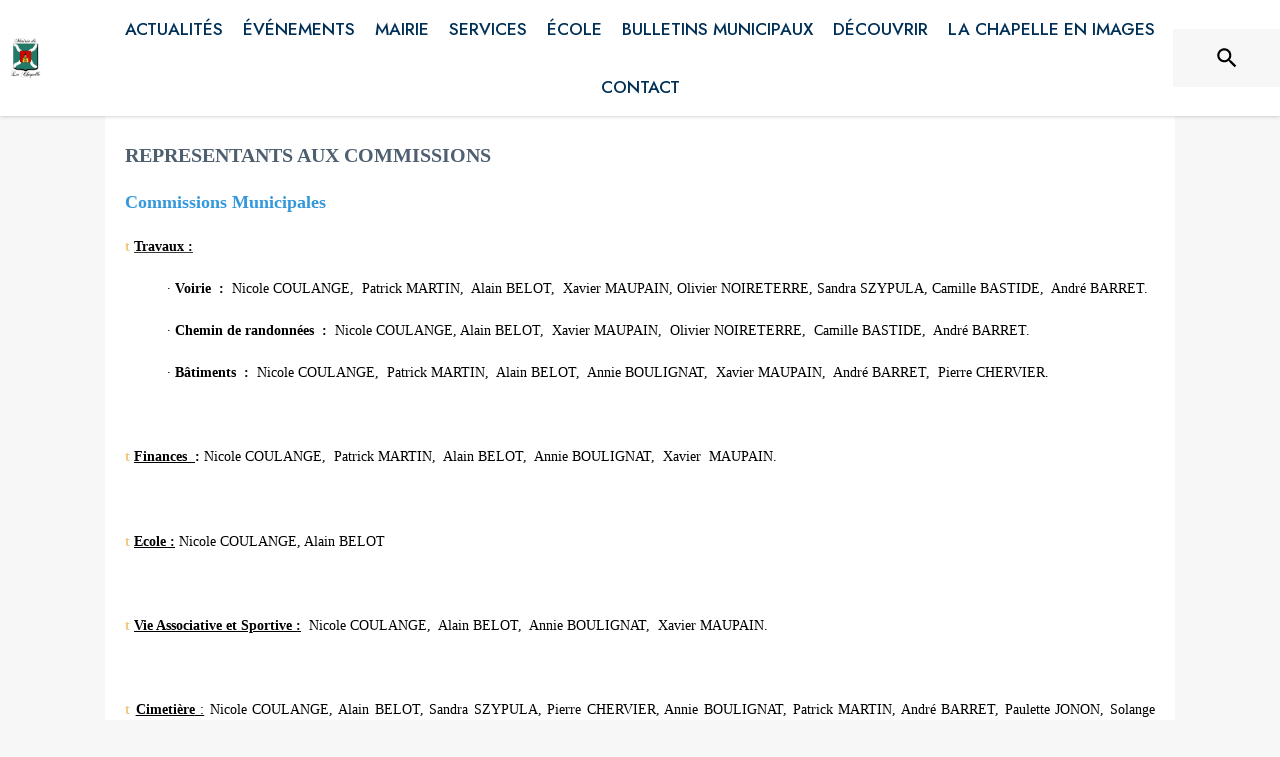

--- FILE ---
content_type: text/html; charset=utf-8
request_url: https://www.intramuros.org/la-chapelle03/page/www_intramuros_org_page_delegues_aux_commissions
body_size: 15269
content:
<!DOCTYPE html><html lang="fr"><head><meta charSet="utf-8"/><meta name="viewport" content="minimum-scale=1, initial-scale=1, width=device-width, shrink-to-fit=no"/><title>COMMISSIONS COMMUNALES - La Chapelle</title><meta name="description" content="COMMISSIONS COMMUNALES"/><meta property="og:title" content="COMMISSIONS COMMUNALES | La Chapelle"/><meta property="og:description" content="COMMISSIONS COMMUNALES"/><meta name="twitter:card" content="summary"/><meta name="twitter:title" content="COMMISSIONS COMMUNALES | La Chapelle"/><meta property="twitter:description" content="COMMISSIONS COMMUNALES"/><link rel="canonical" href="https://www.intramuros.org/la-chapelle03/page/www_intramuros_org_page_delegues_aux_commissions"/><link rel="preload" href="https://files.appli-intramuros.com/city_cover/agglo/75/412ad8fd0da781dcb4180cd740ed55e5_La_Chapell.jpg" as="image"/><link rel="preload" href="https://files.appli-intramuros.com/city_logo/agglo/75/24a8f97b20c6276208ae4847ae9bfbbf_La_Chapell.jpg" as="image"/><meta name="next-head-count" content="12"/><meta name="theme-color" content="#ffffff"/><meta name="emotion-insertion-point" content=""/><style data-emotion="mui-global 0"></style><style data-emotion="mui-global kifk6y">html{-webkit-font-smoothing:antialiased;-moz-osx-font-smoothing:grayscale;box-sizing:border-box;-webkit-text-size-adjust:100%;}*,*::before,*::after{box-sizing:inherit;}strong,b{font-weight:700;}body{margin:0;color:#3a3a3a;font-family:Jost,sans-serif;font-weight:400;font-size:1.0714285714285714rem;line-height:1.5;background-color:#F7F7F7;}@media print{body{background-color:#fff;}}body::backdrop{background-color:#F7F7F7;}</style><style data-emotion="mui b5hn3i qp2tvn ta5v46 pkj5ak gcbzn1 1d7v3j3 169c2c6 s7a2vx 1d3bbye 1lt0fuf 1gwkezf n9uxqp 10c4doa lgim5d 198hg1l tzs92q i4xs9k 1tqofue 80tkbo 6774xl c5mwu3 1sog5kw v2skoj 1c5eoyo xzx6mu 15bqboc 1u2wny6 pizwlz 13ltmqx 1a522ha 19zflsl 1f35cua">.mui-b5hn3i{background-color:transparent;color:#3a3a3a;-webkit-transition:box-shadow 300ms cubic-bezier(0.4, 0, 0.2, 1) 0ms;transition:box-shadow 300ms cubic-bezier(0.4, 0, 0.2, 1) 0ms;box-shadow:0px 2px 4px -1px rgba(0,0,0,0.2),0px 4px 5px 0px rgba(0,0,0,0.14),0px 1px 10px 0px rgba(0,0,0,0.12);display:-webkit-box;display:-webkit-flex;display:-ms-flexbox;display:flex;-webkit-flex-direction:column;-ms-flex-direction:column;flex-direction:column;width:100%;box-sizing:border-box;-webkit-flex-shrink:0;-ms-flex-negative:0;flex-shrink:0;position:-webkit-sticky;position:sticky;z-index:1100;top:0;left:auto;right:0;background-color:#ffffff;color:rgba(0, 0, 0, 0.87);}.mui-qp2tvn{box-sizing:border-box;display:-webkit-box;display:-webkit-flex;display:-ms-flexbox;display:flex;-webkit-box-flex-wrap:wrap;-webkit-flex-wrap:wrap;-ms-flex-wrap:wrap;flex-wrap:wrap;width:100%;-webkit-flex-direction:row;-ms-flex-direction:row;flex-direction:row;-webkit-box-pack:justify;-webkit-justify-content:space-between;justify-content:space-between;-webkit-align-content:space-between;-ms-flex-line-pack:space-between;align-content:space-between;}.mui-ta5v46{box-sizing:border-box;display:-webkit-box;display:-webkit-flex;display:-ms-flexbox;display:flex;-webkit-box-flex-wrap:wrap;-webkit-flex-wrap:wrap;-ms-flex-wrap:wrap;flex-wrap:wrap;width:100%;-webkit-flex-direction:row;-ms-flex-direction:row;flex-direction:row;-webkit-box-pack:center;-ms-flex-pack:center;-webkit-justify-content:center;justify-content:center;-webkit-align-items:flex-start;-webkit-box-align:flex-start;-ms-flex-align:flex-start;align-items:flex-start;}.mui-pkj5ak{box-sizing:border-box;margin:0;-webkit-flex-direction:row;-ms-flex-direction:row;flex-direction:row;-webkit-flex-basis:100%;-ms-flex-preferred-size:100%;flex-basis:100%;-webkit-box-flex:0;-webkit-flex-grow:0;-ms-flex-positive:0;flex-grow:0;max-width:100%;}@media (min-width:600px){.mui-pkj5ak{-webkit-flex-basis:100%;-ms-flex-preferred-size:100%;flex-basis:100%;-webkit-box-flex:0;-webkit-flex-grow:0;-ms-flex-positive:0;flex-grow:0;max-width:100%;}}@media (min-width:960px){.mui-pkj5ak{-webkit-flex-basis:100%;-ms-flex-preferred-size:100%;flex-basis:100%;-webkit-box-flex:0;-webkit-flex-grow:0;-ms-flex-positive:0;flex-grow:0;max-width:100%;}}@media (min-width:1200px){.mui-pkj5ak{-webkit-flex-basis:100%;-ms-flex-preferred-size:100%;flex-basis:100%;-webkit-box-flex:0;-webkit-flex-grow:0;-ms-flex-positive:0;flex-grow:0;max-width:100%;}}@media (min-width:1536px){.mui-pkj5ak{-webkit-flex-basis:100%;-ms-flex-preferred-size:100%;flex-basis:100%;-webkit-box-flex:0;-webkit-flex-grow:0;-ms-flex-positive:0;flex-grow:0;max-width:100%;}}.mui-gcbzn1{box-sizing:border-box;margin:0;-webkit-flex-direction:row;-ms-flex-direction:row;flex-direction:row;-webkit-flex-basis:50%;-ms-flex-preferred-size:50%;flex-basis:50%;-webkit-box-flex:0;-webkit-flex-grow:0;-ms-flex-positive:0;flex-grow:0;max-width:50%;}@media (min-width:600px){.mui-gcbzn1{-webkit-flex-basis:50%;-ms-flex-preferred-size:50%;flex-basis:50%;-webkit-box-flex:0;-webkit-flex-grow:0;-ms-flex-positive:0;flex-grow:0;max-width:50%;}}@media (min-width:960px){.mui-gcbzn1{-webkit-flex-basis:50%;-ms-flex-preferred-size:50%;flex-basis:50%;-webkit-box-flex:0;-webkit-flex-grow:0;-ms-flex-positive:0;flex-grow:0;max-width:50%;}}@media (min-width:1200px){.mui-gcbzn1{-webkit-flex-basis:8.333333%;-ms-flex-preferred-size:8.333333%;flex-basis:8.333333%;-webkit-box-flex:0;-webkit-flex-grow:0;-ms-flex-positive:0;flex-grow:0;max-width:8.333333%;}}@media (min-width:1536px){.mui-gcbzn1{-webkit-flex-basis:8.333333%;-ms-flex-preferred-size:8.333333%;flex-basis:8.333333%;-webkit-box-flex:0;-webkit-flex-grow:0;-ms-flex-positive:0;flex-grow:0;max-width:8.333333%;}}@media (min-width:0px){.mui-gcbzn1{display:block;}}@media (min-width:600px){.mui-gcbzn1{display:block;}}@media (min-width:960px){.mui-gcbzn1{display:block;}}@media (min-width:1200px){.mui-gcbzn1{display:block;}}@media (min-width:1536px){.mui-gcbzn1{display:block;}}.mui-1d7v3j3{box-sizing:border-box;display:-webkit-box;display:-webkit-flex;display:-ms-flexbox;display:flex;-webkit-box-flex-wrap:wrap;-webkit-flex-wrap:wrap;-ms-flex-wrap:wrap;flex-wrap:wrap;width:100%;-webkit-flex-direction:row;-ms-flex-direction:row;flex-direction:row;-webkit-align-items:center;-webkit-box-align:center;-ms-flex-align:center;align-items:center;-webkit-box-pack:start;-ms-flex-pack:start;-webkit-justify-content:flex-start;justify-content:flex-start;}.mui-169c2c6{margin:0;font-family:Jost,sans-serif;font-weight:400;font-size:1.0714285714285714rem;line-height:1.5;}.mui-s7a2vx{box-sizing:border-box;margin:0;-webkit-flex-direction:row;-ms-flex-direction:row;flex-direction:row;-webkit-flex-basis:50%;-ms-flex-preferred-size:50%;flex-basis:50%;-webkit-box-flex:0;-webkit-flex-grow:0;-ms-flex-positive:0;flex-grow:0;max-width:50%;}@media (min-width:600px){.mui-s7a2vx{-webkit-flex-basis:50%;-ms-flex-preferred-size:50%;flex-basis:50%;-webkit-box-flex:0;-webkit-flex-grow:0;-ms-flex-positive:0;flex-grow:0;max-width:50%;}}@media (min-width:960px){.mui-s7a2vx{-webkit-flex-basis:50%;-ms-flex-preferred-size:50%;flex-basis:50%;-webkit-box-flex:0;-webkit-flex-grow:0;-ms-flex-positive:0;flex-grow:0;max-width:50%;}}@media (min-width:1200px){.mui-s7a2vx{-webkit-flex-basis:83.333333%;-ms-flex-preferred-size:83.333333%;flex-basis:83.333333%;-webkit-box-flex:0;-webkit-flex-grow:0;-ms-flex-positive:0;flex-grow:0;max-width:83.333333%;}}@media (min-width:1536px){.mui-s7a2vx{-webkit-flex-basis:83.333333%;-ms-flex-preferred-size:83.333333%;flex-basis:83.333333%;-webkit-box-flex:0;-webkit-flex-grow:0;-ms-flex-positive:0;flex-grow:0;max-width:83.333333%;}}.mui-1d3bbye{box-sizing:border-box;display:-webkit-box;display:-webkit-flex;display:-ms-flexbox;display:flex;-webkit-box-flex-wrap:wrap;-webkit-flex-wrap:wrap;-ms-flex-wrap:wrap;flex-wrap:wrap;width:100%;-webkit-flex-direction:row;-ms-flex-direction:row;flex-direction:row;}.mui-1lt0fuf{box-sizing:border-box;margin:0;-webkit-flex-direction:row;-ms-flex-direction:row;flex-direction:row;-webkit-flex-basis:100%;-ms-flex-preferred-size:100%;flex-basis:100%;-webkit-box-flex:0;-webkit-flex-grow:0;-ms-flex-positive:0;flex-grow:0;max-width:100%;}@media (min-width:600px){.mui-1lt0fuf{-webkit-flex-basis:100%;-ms-flex-preferred-size:100%;flex-basis:100%;-webkit-box-flex:0;-webkit-flex-grow:0;-ms-flex-positive:0;flex-grow:0;max-width:100%;}}@media (min-width:960px){.mui-1lt0fuf{-webkit-flex-basis:100%;-ms-flex-preferred-size:100%;flex-basis:100%;-webkit-box-flex:0;-webkit-flex-grow:0;-ms-flex-positive:0;flex-grow:0;max-width:100%;}}@media (min-width:1200px){.mui-1lt0fuf{-webkit-flex-basis:100%;-ms-flex-preferred-size:100%;flex-basis:100%;-webkit-box-flex:0;-webkit-flex-grow:0;-ms-flex-positive:0;flex-grow:0;max-width:100%;}}@media (min-width:1536px){.mui-1lt0fuf{-webkit-flex-basis:100%;-ms-flex-preferred-size:100%;flex-basis:100%;-webkit-box-flex:0;-webkit-flex-grow:0;-ms-flex-positive:0;flex-grow:0;max-width:100%;}}@media (min-width:0px){.mui-1lt0fuf{display:none;}}@media (min-width:1200px){.mui-1lt0fuf{display:block;}}.mui-1gwkezf{box-sizing:border-box;margin:0;-webkit-flex-direction:row;-ms-flex-direction:row;flex-direction:row;-webkit-flex-basis:100%;-ms-flex-preferred-size:100%;flex-basis:100%;-webkit-box-flex:0;-webkit-flex-grow:0;-ms-flex-positive:0;flex-grow:0;max-width:100%;}@media (min-width:600px){.mui-1gwkezf{-webkit-flex-basis:100%;-ms-flex-preferred-size:100%;flex-basis:100%;-webkit-box-flex:0;-webkit-flex-grow:0;-ms-flex-positive:0;flex-grow:0;max-width:100%;}}@media (min-width:960px){.mui-1gwkezf{-webkit-flex-basis:100%;-ms-flex-preferred-size:100%;flex-basis:100%;-webkit-box-flex:0;-webkit-flex-grow:0;-ms-flex-positive:0;flex-grow:0;max-width:100%;}}@media (min-width:1200px){.mui-1gwkezf{-webkit-flex-basis:100%;-ms-flex-preferred-size:100%;flex-basis:100%;-webkit-box-flex:0;-webkit-flex-grow:0;-ms-flex-positive:0;flex-grow:0;max-width:100%;}}@media (min-width:1536px){.mui-1gwkezf{-webkit-flex-basis:100%;-ms-flex-preferred-size:100%;flex-basis:100%;-webkit-box-flex:0;-webkit-flex-grow:0;-ms-flex-positive:0;flex-grow:0;max-width:100%;}}@media (min-width:0px){.mui-1gwkezf{display:block;}}@media (min-width:1200px){.mui-1gwkezf{display:none;}}.mui-n9uxqp{box-sizing:border-box;display:-webkit-box;display:-webkit-flex;display:-ms-flexbox;display:flex;-webkit-box-flex-wrap:wrap;-webkit-flex-wrap:wrap;-ms-flex-wrap:wrap;flex-wrap:wrap;width:100%;-webkit-flex-direction:row;-ms-flex-direction:row;flex-direction:row;-webkit-align-content:center;-ms-flex-line-pack:center;align-content:center;-webkit-box-pack:end;-ms-flex-pack:end;-webkit-justify-content:flex-end;justify-content:flex-end;}.mui-10c4doa{box-sizing:border-box;margin:0;-webkit-flex-direction:row;-ms-flex-direction:row;flex-direction:row;}@media (min-width:1200px){.mui-10c4doa{-webkit-flex-basis:8.333333%;-ms-flex-preferred-size:8.333333%;flex-basis:8.333333%;-webkit-box-flex:0;-webkit-flex-grow:0;-ms-flex-positive:0;flex-grow:0;max-width:8.333333%;}}@media (min-width:1536px){.mui-10c4doa{-webkit-flex-basis:8.333333%;-ms-flex-preferred-size:8.333333%;flex-basis:8.333333%;-webkit-box-flex:0;-webkit-flex-grow:0;-ms-flex-positive:0;flex-grow:0;max-width:8.333333%;}}@media (min-width:0px){.mui-10c4doa{display:none;}}@media (min-width:600px){.mui-10c4doa{display:none;}}@media (min-width:960px){.mui-10c4doa{display:none;}}@media (min-width:1200px){.mui-10c4doa{display:block;}}@media (min-width:1536px){.mui-10c4doa{display:block;}}.mui-lgim5d{box-sizing:border-box;display:-webkit-box;display:-webkit-flex;display:-ms-flexbox;display:flex;-webkit-box-flex-wrap:wrap;-webkit-flex-wrap:wrap;-ms-flex-wrap:wrap;flex-wrap:wrap;width:100%;-webkit-flex-direction:column;-ms-flex-direction:column;flex-direction:column;-webkit-align-items:center;-webkit-box-align:center;-ms-flex-align:center;align-items:center;-webkit-box-pack:center;-ms-flex-pack:center;-webkit-justify-content:center;justify-content:center;}.mui-lgim5d>.MuiGrid-item{max-width:none;}.mui-198hg1l{box-sizing:border-box;-webkit-flex-direction:row;-ms-flex-direction:row;flex-direction:row;}@media (min-width:0px){.mui-198hg1l{display:none;}}@media (min-width:600px){.mui-198hg1l{display:none;}}@media (min-width:960px){.mui-198hg1l{display:block;}}@media (min-width:1200px){.mui-198hg1l{display:block;}}@media (min-width:1536px){.mui-198hg1l{display:block;}}.mui-tzs92q{box-sizing:border-box;display:-webkit-box;display:-webkit-flex;display:-ms-flexbox;display:flex;-webkit-box-flex-wrap:wrap;-webkit-flex-wrap:wrap;-ms-flex-wrap:wrap;flex-wrap:wrap;width:100%;-webkit-flex-direction:row;-ms-flex-direction:row;flex-direction:row;-webkit-box-pack:center;-ms-flex-pack:center;-webkit-justify-content:center;justify-content:center;-webkit-align-items:center;-webkit-box-align:center;-ms-flex-align:center;align-items:center;}.mui-i4xs9k:before{display:block;content:"";width:100%;height:100%;position:absolute;left:0;top:0;right:0;bottom:0;}.mui-1tqofue{-webkit-user-select:none;-moz-user-select:none;-ms-user-select:none;user-select:none;width:1em;height:1em;display:inline-block;fill:currentColor;-webkit-flex-shrink:0;-ms-flex-negative:0;flex-shrink:0;-webkit-transition:fill 200ms cubic-bezier(0.4, 0, 0.2, 1) 0ms;transition:fill 200ms cubic-bezier(0.4, 0, 0.2, 1) 0ms;font-size:1.6071428571428572rem;}@media (min-width:0px){.mui-1tqofue{display:none;}}@media (min-width:960px){.mui-1tqofue{display:block;}}@media (min-width:1536px){.mui-1tqofue{display:none;}}.mui-80tkbo{-webkit-user-select:none;-moz-user-select:none;-ms-user-select:none;user-select:none;width:1em;height:1em;display:inline-block;fill:currentColor;-webkit-flex-shrink:0;-ms-flex-negative:0;flex-shrink:0;-webkit-transition:fill 200ms cubic-bezier(0.4, 0, 0.2, 1) 0ms;transition:fill 200ms cubic-bezier(0.4, 0, 0.2, 1) 0ms;font-size:1.6071428571428572rem;}@media (min-width:0px){.mui-80tkbo{display:none;}}@media (min-width:600px){.mui-80tkbo{display:none;}}@media (min-width:960px){.mui-80tkbo{display:none;}}@media (min-width:1200px){.mui-80tkbo{display:none;}}@media (min-width:1536px){.mui-80tkbo{display:block;}}.mui-6774xl{margin:0;font-family:Jost,sans-serif;font-weight:400;font-size:1.0714285714285714rem;line-height:1.5;}@media (min-width:0px){.mui-6774xl{display:none;}}@media (min-width:600px){.mui-6774xl{display:none;}}@media (min-width:960px){.mui-6774xl{display:none;}}@media (min-width:1200px){.mui-6774xl{display:none;}}@media (min-width:1536px){.mui-6774xl{display:block;}}.mui-c5mwu3{box-sizing:border-box;display:-webkit-box;display:-webkit-flex;display:-ms-flexbox;display:flex;-webkit-box-flex-wrap:wrap;-webkit-flex-wrap:wrap;-ms-flex-wrap:wrap;flex-wrap:wrap;width:100%;-webkit-flex-direction:column;-ms-flex-direction:column;flex-direction:column;-webkit-box-pack:start;-ms-flex-pack:start;-webkit-justify-content:flex-start;justify-content:flex-start;-webkit-align-items:center;-webkit-box-align:center;-ms-flex-align:center;align-items:center;}.mui-c5mwu3>.MuiGrid-item{max-width:none;}.mui-1sog5kw{margin:0;font-family:Jost,sans-serif;font-weight:400;font-size:2.2767857142857144rem;line-height:1.235;text-align:right;}.mui-v2skoj{box-sizing:border-box;display:-webkit-box;display:-webkit-flex;display:-ms-flexbox;display:flex;-webkit-box-flex-wrap:wrap;-webkit-flex-wrap:wrap;-ms-flex-wrap:wrap;flex-wrap:wrap;width:100%;-webkit-flex-direction:column;-ms-flex-direction:column;flex-direction:column;-webkit-box-pack:start;-ms-flex-pack:start;-webkit-justify-content:flex-start;justify-content:flex-start;-webkit-align-items:flex-end;-webkit-box-align:flex-end;-ms-flex-align:flex-end;align-items:flex-end;}.mui-v2skoj>.MuiGrid-item{max-width:none;}.mui-1c5eoyo{box-sizing:border-box;display:-webkit-box;display:-webkit-flex;display:-ms-flexbox;display:flex;-webkit-box-flex-wrap:wrap;-webkit-flex-wrap:wrap;-ms-flex-wrap:wrap;flex-wrap:wrap;width:100%;-webkit-flex-direction:row;-ms-flex-direction:row;flex-direction:row;-webkit-box-pack:end;-ms-flex-pack:end;-webkit-justify-content:flex-end;justify-content:flex-end;-webkit-align-items:center;-webkit-box-align:center;-ms-flex-align:center;align-items:center;}.mui-xzx6mu{box-sizing:border-box;display:-webkit-box;display:-webkit-flex;display:-ms-flexbox;display:flex;-webkit-box-flex-wrap:wrap;-webkit-flex-wrap:wrap;-ms-flex-wrap:wrap;flex-wrap:wrap;width:100%;-webkit-flex-direction:column;-ms-flex-direction:column;flex-direction:column;-webkit-box-pack:end;-ms-flex-pack:end;-webkit-justify-content:flex-end;justify-content:flex-end;-webkit-align-items:center;-webkit-box-align:center;-ms-flex-align:center;align-items:center;}.mui-xzx6mu>.MuiGrid-item{max-width:none;}.mui-15bqboc{box-sizing:border-box;display:-webkit-box;display:-webkit-flex;display:-ms-flexbox;display:flex;-webkit-box-flex-wrap:wrap;-webkit-flex-wrap:wrap;-ms-flex-wrap:wrap;flex-wrap:wrap;width:100%;-webkit-flex-direction:row;-ms-flex-direction:row;flex-direction:row;-webkit-box-pack:start;-ms-flex-pack:start;-webkit-justify-content:flex-start;justify-content:flex-start;-webkit-align-items:flex-start;-webkit-box-align:flex-start;-ms-flex-align:flex-start;align-items:flex-start;}.mui-1u2wny6{box-sizing:border-box;margin:0;-webkit-flex-direction:row;-ms-flex-direction:row;flex-direction:row;-webkit-flex-basis:100%;-ms-flex-preferred-size:100%;flex-basis:100%;-webkit-box-flex:0;-webkit-flex-grow:0;-ms-flex-positive:0;flex-grow:0;max-width:100%;}@media (min-width:600px){.mui-1u2wny6{-webkit-flex-basis:50%;-ms-flex-preferred-size:50%;flex-basis:50%;-webkit-box-flex:0;-webkit-flex-grow:0;-ms-flex-positive:0;flex-grow:0;max-width:50%;}}@media (min-width:960px){.mui-1u2wny6{-webkit-flex-basis:33.333333%;-ms-flex-preferred-size:33.333333%;flex-basis:33.333333%;-webkit-box-flex:0;-webkit-flex-grow:0;-ms-flex-positive:0;flex-grow:0;max-width:33.333333%;}}@media (min-width:1200px){.mui-1u2wny6{-webkit-flex-basis:33.333333%;-ms-flex-preferred-size:33.333333%;flex-basis:33.333333%;-webkit-box-flex:0;-webkit-flex-grow:0;-ms-flex-positive:0;flex-grow:0;max-width:33.333333%;}}@media (min-width:1536px){.mui-1u2wny6{-webkit-flex-basis:33.333333%;-ms-flex-preferred-size:33.333333%;flex-basis:33.333333%;-webkit-box-flex:0;-webkit-flex-grow:0;-ms-flex-positive:0;flex-grow:0;max-width:33.333333%;}}.mui-pizwlz{margin:0;font-family:Jost,sans-serif;font-weight:400;font-size:1.0714285714285714rem;line-height:1.5;text-align:left;color:#003057;}.mui-13ltmqx{margin:0;font-family:Jost,sans-serif;font-weight:400;font-size:0.9375rem;line-height:1.43;text-align:left;}.mui-1a522ha{-webkit-user-select:none;-moz-user-select:none;-ms-user-select:none;user-select:none;width:1em;height:1em;display:inline-block;fill:currentColor;-webkit-flex-shrink:0;-ms-flex-negative:0;flex-shrink:0;-webkit-transition:fill 200ms cubic-bezier(0.4, 0, 0.2, 1) 0ms;transition:fill 200ms cubic-bezier(0.4, 0, 0.2, 1) 0ms;font-size:1.6071428571428572rem;}.mui-19zflsl{margin:0;font-family:Jost,sans-serif;font-weight:500;font-size:0.9375rem;line-height:1.57;}.mui-1f35cua{margin:0;font-family:Jost,sans-serif;font-weight:500;font-size:0.9375rem;line-height:1.57;text-align:left;}</style><link rel="preconnect" href="https://drfogfql429fi.cloudfront.net"/><link rel="preconnect" href="https://def773hwqc19t.cloudfront.net"/><link rel="preconnect" href="https://files.appli-intramuros.com"/><link rel="preconnect" href="https://fonts.googleapis.com"/><link rel="preconnect" href="https://fonts.gstatic.com"/><link rel="preconnect" href="https://cdnjs.cloudflare.com"/><meta name="apple-itunes-app" content="app-id=1312850573"/><meta name="google-play-app" content="app-id=com.intramuros.Intramuros.production"/><link rel="shortcut icon" href="/favicon.ico"/><link rel="icon" type="image/png" href="/favicon.png"/><link rel="apple-touch-icon" href="/touch_icon.png"/><link rel="android-touch-icon" href="/touch_icon.png"/><link rel="preconnect" href="https://fonts.gstatic.com" crossorigin /><link data-next-font="" rel="preconnect" href="/" crossorigin="anonymous"/><link rel="preload" href="https://drfogfql429fi.cloudfront.net/intramuros-web/production/_next/static/css/05976ed9c1ce7938.css" as="style"/><link rel="stylesheet" href="https://drfogfql429fi.cloudfront.net/intramuros-web/production/_next/static/css/05976ed9c1ce7938.css" data-n-g=""/><link rel="preload" href="https://drfogfql429fi.cloudfront.net/intramuros-web/production/_next/static/css/a8e1997e9030cdd2.css" as="style"/><link rel="stylesheet" href="https://drfogfql429fi.cloudfront.net/intramuros-web/production/_next/static/css/a8e1997e9030cdd2.css" data-n-p=""/><noscript data-n-css=""></noscript><script defer="" nomodule="" src="https://drfogfql429fi.cloudfront.net/intramuros-web/production/_next/static/chunks/polyfills-78c92fac7aa8fdd8.js"></script><script defer="" src="https://drfogfql429fi.cloudfront.net/intramuros-web/production/_next/static/chunks/4038.da5fbb3215c1d0fb.js"></script><script defer="" src="https://drfogfql429fi.cloudfront.net/intramuros-web/production/_next/static/chunks/5556.59657046b0c4ac4d.js"></script><script defer="" src="https://drfogfql429fi.cloudfront.net/intramuros-web/production/_next/static/chunks/1686-5a3a73538fc14d78.js"></script><script defer="" src="https://drfogfql429fi.cloudfront.net/intramuros-web/production/_next/static/chunks/3238-1488495231384774.js"></script><script defer="" src="https://drfogfql429fi.cloudfront.net/intramuros-web/production/_next/static/chunks/2139-363e511ff20e2e4f.js"></script><script defer="" src="https://drfogfql429fi.cloudfront.net/intramuros-web/production/_next/static/chunks/1878-fabd404b21fd9a0f.js"></script><script defer="" src="https://drfogfql429fi.cloudfront.net/intramuros-web/production/_next/static/chunks/3926-1afd9956f3635f88.js"></script><script defer="" src="https://drfogfql429fi.cloudfront.net/intramuros-web/production/_next/static/chunks/3318-60c39ed65934a461.js"></script><script defer="" src="https://drfogfql429fi.cloudfront.net/intramuros-web/production/_next/static/chunks/9480-bcce9bfe855bf6db.js"></script><script defer="" src="https://drfogfql429fi.cloudfront.net/intramuros-web/production/_next/static/chunks/2577.6e48c530b96a5ce9.js"></script><script src="https://drfogfql429fi.cloudfront.net/intramuros-web/production/_next/static/chunks/webpack-fd7e9f9caa8bca81.js" defer=""></script><script src="https://drfogfql429fi.cloudfront.net/intramuros-web/production/_next/static/chunks/framework-0e8d27528ba61906.js" defer=""></script><script src="https://drfogfql429fi.cloudfront.net/intramuros-web/production/_next/static/chunks/main-4306f372b32c44e3.js" defer=""></script><script src="https://drfogfql429fi.cloudfront.net/intramuros-web/production/_next/static/chunks/pages/_app-229b66f8c6845b56.js" defer=""></script><script src="https://drfogfql429fi.cloudfront.net/intramuros-web/production/_next/static/chunks/95b64a6e-700dd193127cb62d.js" defer=""></script><script src="https://drfogfql429fi.cloudfront.net/intramuros-web/production/_next/static/chunks/ff239f9d-9f616e1fde25b05a.js" defer=""></script><script src="https://drfogfql429fi.cloudfront.net/intramuros-web/production/_next/static/chunks/252f366e-163386ccbad0d6f9.js" defer=""></script><script src="https://drfogfql429fi.cloudfront.net/intramuros-web/production/_next/static/chunks/7206-78c5d6ef6f92f0f6.js" defer=""></script><script src="https://drfogfql429fi.cloudfront.net/intramuros-web/production/_next/static/chunks/4466-9bd3ad11ca2dcfdb.js" defer=""></script><script src="https://drfogfql429fi.cloudfront.net/intramuros-web/production/_next/static/chunks/7769-1a1f11ff6d330dd0.js" defer=""></script><script src="https://drfogfql429fi.cloudfront.net/intramuros-web/production/_next/static/chunks/8163-ce1e325298c2c0a4.js" defer=""></script><script src="https://drfogfql429fi.cloudfront.net/intramuros-web/production/_next/static/chunks/5956-b001b8c1c44eeecb.js" defer=""></script><script src="https://drfogfql429fi.cloudfront.net/intramuros-web/production/_next/static/chunks/9385-ef6bb21f9470e55d.js" defer=""></script><script src="https://drfogfql429fi.cloudfront.net/intramuros-web/production/_next/static/chunks/6276-efcae389a8496593.js" defer=""></script><script src="https://drfogfql429fi.cloudfront.net/intramuros-web/production/_next/static/chunks/7264-919eb2b15322f65b.js" defer=""></script><script src="https://drfogfql429fi.cloudfront.net/intramuros-web/production/_next/static/chunks/3889-e6b3bbc75ce13ef8.js" defer=""></script><script src="https://drfogfql429fi.cloudfront.net/intramuros-web/production/_next/static/chunks/2954-e4a7bf40c7a09cc9.js" defer=""></script><script src="https://drfogfql429fi.cloudfront.net/intramuros-web/production/_next/static/chunks/5975-23a045641e15b40f.js" defer=""></script><script src="https://drfogfql429fi.cloudfront.net/intramuros-web/production/_next/static/chunks/5577-6cf1e73dc98bda10.js" defer=""></script><script src="https://drfogfql429fi.cloudfront.net/intramuros-web/production/_next/static/chunks/6413-d589481b08797482.js" defer=""></script><script src="https://drfogfql429fi.cloudfront.net/intramuros-web/production/_next/static/chunks/934-2820617571575764.js" defer=""></script><script src="https://drfogfql429fi.cloudfront.net/intramuros-web/production/_next/static/chunks/2679-2b6d9cdb66aa0151.js" defer=""></script><script src="https://drfogfql429fi.cloudfront.net/intramuros-web/production/_next/static/chunks/3029-31e79c82113164e0.js" defer=""></script><script src="https://drfogfql429fi.cloudfront.net/intramuros-web/production/_next/static/chunks/9381-8277cd2931427b0e.js" defer=""></script><script src="https://drfogfql429fi.cloudfront.net/intramuros-web/production/_next/static/chunks/4000-4d6f4384a224a355.js" defer=""></script><script src="https://drfogfql429fi.cloudfront.net/intramuros-web/production/_next/static/chunks/2783-7b6c97e43bd28399.js" defer=""></script><script src="https://drfogfql429fi.cloudfront.net/intramuros-web/production/_next/static/chunks/2342-b65ea60158fed6e5.js" defer=""></script><script src="https://drfogfql429fi.cloudfront.net/intramuros-web/production/_next/static/chunks/8287-c0987848dd31f94a.js" defer=""></script><script src="https://drfogfql429fi.cloudfront.net/intramuros-web/production/_next/static/chunks/8258-bff53de411a25e7b.js" defer=""></script><script src="https://drfogfql429fi.cloudfront.net/intramuros-web/production/_next/static/chunks/7911-0fef354e0e567dbd.js" defer=""></script><script src="https://drfogfql429fi.cloudfront.net/intramuros-web/production/_next/static/chunks/2685-0c0207850057d7df.js" defer=""></script><script src="https://drfogfql429fi.cloudfront.net/intramuros-web/production/_next/static/chunks/5156-0befdb2acf341fea.js" defer=""></script><script src="https://drfogfql429fi.cloudfront.net/intramuros-web/production/_next/static/chunks/pages/%5BcityCode%5D/page/%5B...paths%5D-248717037a9bafab.js" defer=""></script><script src="https://drfogfql429fi.cloudfront.net/intramuros-web/production/_next/static/40pGvjxxd6SwH7XwL75dE/_buildManifest.js" defer=""></script><script src="https://drfogfql429fi.cloudfront.net/intramuros-web/production/_next/static/40pGvjxxd6SwH7XwL75dE/_ssgManifest.js" defer=""></script><style id="jss-server-side">.jss1{width:100%;max-width:1070px;min-height:calc(100vh - 40px - 55px - 60px - 42px);padding-left:5px;padding-right:5px}.jss2{display:flex;min-height:100vh;flex-direction:column}.jss3{width:100%;max-width:1070px;min-height:calc(100vh - 60px - 120px - 280px);padding-left:5px;padding-right:5px;scroll-margin-top:110px}.jss4{width:100%;max-width:1070px;padding-left:5px;padding-right:5px}.jss5{width:100%;max-width:1070px}.jss6{width:100%;margin-bottom:60px}.jss49{margin:0;padding:16px;text-align:center}.jss50{top:8px;color:#9e9e9e;right:8px;position:absolute}.jss51{color:#fff;margin:5px;background:#003057}.jss51:hover{background:#003057}.jss52{color:#003057;margin:5px;background:#fff}.jss45{max-width:100%;max-height:105px;border-radius:3px}.jss46{height:105px;margin-bottom:15px}.jss47{color:#000;font-weight:700}.jss48{display:inline-block;margin-right:5px}.jss12:focus-visible{opacity:1!important;z-index:0;-webkit-appearance:none;appearance:none}.jss13{transition:transform .3s;font-weight:400}.jss13:hover{transform:scale(1.05) translate(3px,0)}.jss14{height:8px;display:flex;justify-content:center}@media (min-width:600px){.jss15:hover{color:#fff}}.jss16{padding-left:2px;padding-right:2px}.jss17{top:60px;width:100%;display:block;position:fixed;box-shadow:0 3px 2px grey;max-height:calc(100vh - 60px);overflow-y:auto;list-style-type:none}.jss18{padding-bottom:0}@media (max-width:1199.95px){.jss18{padding:20px 0}}@media (min-width:1200px){.jss18{height:100%;display:flex;align-items:center;justify-content:center}}.jss19{display:flex;position:relative;align-items:center}.jss19:hover{opacity:.9}.jss20{display:grid;transition:grid-template-rows .5s ease-out;grid-template-rows:0fr}.jss21{display:grid;transition:grid-template-rows .5s ease-out;grid-template-rows:1fr}.jss22{overflow:hidden}.jss23{opacity:.7}.jss23:hover{opacity:.9}.jss24{width:100%;cursor:default;display:flex;flex-wrap:wrap;padding-left:0;scrollbar-width:none}.jss25{width:0%;transition:width .4s ease-out}.jss26{width:30%;transition:width .4s ease-out}.jss8{box-shadow:0 0 4px rgba(0,0,0,.25);min-height:55px;align-items:center;flex-direction:row;justify-content:center}.jss9{height:100%;max-width:160px}.jss10{height:58px;position:relative}.jss11{width:100%}.jss44{width:100%;aspect-ratio:5/1;background-size:cover;background-image:url(https://files.appli-intramuros.com/city_cover/agglo/75/412ad8fd0da781dcb4180cd740ed55e5_La_Chapell.jpg);background-repeat:no-repeat;background-position-x:center;background-position-y:center}@media (max-width:1199.95px){.jss44{aspect-ratio:2/1;background-image:url(https://files.appli-intramuros.com/city_cover/agglo/75/412ad8fd0da781dcb4180cd740ed55e5_La_Chapell.jpg)}}.jss27{width:100%;max-width:1070px;padding-left:25px;padding-right:25px}.jss28{align-self:flex-end;padding-top:20px;padding-left:20px;padding-right:20px;padding-bottom:5px;justify-content:flex-end}@media (max-width:1199.95px){.jss28{align-self:flex-start;justify-content:flex-start}}.jss29{color:inherit;padding-left:10px;margin-bottom:10px;text-decoration:none}.jss30{width:40px;height:40px}@media (max-width:1199.95px){.jss30{width:30px;height:30px}}.jss31{background:#fff;margin-top:-3px;margin-left:10px;padding-left:7px;border-radius:20px;margin-bottom:10px;padding-right:7px}.jss32{max-width:35px;max-height:30px;margin-right:10px}@media (min-width:0px) and (max-width:599.95px){.jss32{max-height:20px}}.jss33{height:100%;display:flex}.jss34{min-height:130px}.jss35{max-width:100%;background:0 0;margin-top:-30px;max-height:150px;border-radius:3px}@media (max-width:1199.95px){.jss35{align-self:flex-end;margin-top:-15px;max-height:100px}}.jss36{max-width:40%;padding-bottom:10px}@media (max-width:1199.95px){.jss36{padding-bottom:0}}.jss37{padding-top:10px;padding-left:20px;padding-bottom:10px}@media (max-width:1199.95px){.jss37{padding-left:0}}.jss38{font-weight:600}@media (max-width:599.95px){.jss38{font-size:2rem}}.jss39{font-weight:600}@media (max-width:599.95px){.jss39{font-size:.8rem}}.jss40{background:#fff}.jss41{color:#003057}.jss42{color:#707070}.jss7{background:#fff;margin-top:-155px;padding-left:0;padding-right:0}@media (min-width:1200px){.jss7{margin-top:-200px}}@media (max-width:1199.95px){.jss7{margin-top:0}}</style><style data-href="https://fonts.googleapis.com/css2?family=Jost:wght@300;400;500;600;700&display=swap">@font-face{font-family:'Jost';font-style:normal;font-weight:300;font-display:swap;src:url(https://fonts.gstatic.com/l/font?kit=92zPtBhPNqw79Ij1E865zBUv7mz9JQVF&skey=4145fd5d1d5ac665&v=v20) format('woff')}@font-face{font-family:'Jost';font-style:normal;font-weight:400;font-display:swap;src:url(https://fonts.gstatic.com/l/font?kit=92zPtBhPNqw79Ij1E865zBUv7myjJQVF&skey=4145fd5d1d5ac665&v=v20) format('woff')}@font-face{font-family:'Jost';font-style:normal;font-weight:500;font-display:swap;src:url(https://fonts.gstatic.com/l/font?kit=92zPtBhPNqw79Ij1E865zBUv7myRJQVF&skey=4145fd5d1d5ac665&v=v20) format('woff')}@font-face{font-family:'Jost';font-style:normal;font-weight:600;font-display:swap;src:url(https://fonts.gstatic.com/l/font?kit=92zPtBhPNqw79Ij1E865zBUv7mx9IgVF&skey=4145fd5d1d5ac665&v=v20) format('woff')}@font-face{font-family:'Jost';font-style:normal;font-weight:700;font-display:swap;src:url(https://fonts.gstatic.com/l/font?kit=92zPtBhPNqw79Ij1E865zBUv7mxEIgVF&skey=4145fd5d1d5ac665&v=v20) format('woff')}@font-face{font-family:'Jost';font-style:normal;font-weight:300;font-display:swap;src:url(https://fonts.gstatic.com/s/jost/v20/92zatBhPNqw73oDd4jQmfxIC7w.woff2) format('woff2');unicode-range:U+0301,U+0400-045F,U+0490-0491,U+04B0-04B1,U+2116}@font-face{font-family:'Jost';font-style:normal;font-weight:300;font-display:swap;src:url(https://fonts.gstatic.com/s/jost/v20/92zatBhPNqw73ord4jQmfxIC7w.woff2) format('woff2');unicode-range:U+0100-02BA,U+02BD-02C5,U+02C7-02CC,U+02CE-02D7,U+02DD-02FF,U+0304,U+0308,U+0329,U+1D00-1DBF,U+1E00-1E9F,U+1EF2-1EFF,U+2020,U+20A0-20AB,U+20AD-20C0,U+2113,U+2C60-2C7F,U+A720-A7FF}@font-face{font-family:'Jost';font-style:normal;font-weight:300;font-display:swap;src:url(https://fonts.gstatic.com/s/jost/v20/92zatBhPNqw73oTd4jQmfxI.woff2) format('woff2');unicode-range:U+0000-00FF,U+0131,U+0152-0153,U+02BB-02BC,U+02C6,U+02DA,U+02DC,U+0304,U+0308,U+0329,U+2000-206F,U+20AC,U+2122,U+2191,U+2193,U+2212,U+2215,U+FEFF,U+FFFD}@font-face{font-family:'Jost';font-style:normal;font-weight:400;font-display:swap;src:url(https://fonts.gstatic.com/s/jost/v20/92zatBhPNqw73oDd4jQmfxIC7w.woff2) format('woff2');unicode-range:U+0301,U+0400-045F,U+0490-0491,U+04B0-04B1,U+2116}@font-face{font-family:'Jost';font-style:normal;font-weight:400;font-display:swap;src:url(https://fonts.gstatic.com/s/jost/v20/92zatBhPNqw73ord4jQmfxIC7w.woff2) format('woff2');unicode-range:U+0100-02BA,U+02BD-02C5,U+02C7-02CC,U+02CE-02D7,U+02DD-02FF,U+0304,U+0308,U+0329,U+1D00-1DBF,U+1E00-1E9F,U+1EF2-1EFF,U+2020,U+20A0-20AB,U+20AD-20C0,U+2113,U+2C60-2C7F,U+A720-A7FF}@font-face{font-family:'Jost';font-style:normal;font-weight:400;font-display:swap;src:url(https://fonts.gstatic.com/s/jost/v20/92zatBhPNqw73oTd4jQmfxI.woff2) format('woff2');unicode-range:U+0000-00FF,U+0131,U+0152-0153,U+02BB-02BC,U+02C6,U+02DA,U+02DC,U+0304,U+0308,U+0329,U+2000-206F,U+20AC,U+2122,U+2191,U+2193,U+2212,U+2215,U+FEFF,U+FFFD}@font-face{font-family:'Jost';font-style:normal;font-weight:500;font-display:swap;src:url(https://fonts.gstatic.com/s/jost/v20/92zatBhPNqw73oDd4jQmfxIC7w.woff2) format('woff2');unicode-range:U+0301,U+0400-045F,U+0490-0491,U+04B0-04B1,U+2116}@font-face{font-family:'Jost';font-style:normal;font-weight:500;font-display:swap;src:url(https://fonts.gstatic.com/s/jost/v20/92zatBhPNqw73ord4jQmfxIC7w.woff2) format('woff2');unicode-range:U+0100-02BA,U+02BD-02C5,U+02C7-02CC,U+02CE-02D7,U+02DD-02FF,U+0304,U+0308,U+0329,U+1D00-1DBF,U+1E00-1E9F,U+1EF2-1EFF,U+2020,U+20A0-20AB,U+20AD-20C0,U+2113,U+2C60-2C7F,U+A720-A7FF}@font-face{font-family:'Jost';font-style:normal;font-weight:500;font-display:swap;src:url(https://fonts.gstatic.com/s/jost/v20/92zatBhPNqw73oTd4jQmfxI.woff2) format('woff2');unicode-range:U+0000-00FF,U+0131,U+0152-0153,U+02BB-02BC,U+02C6,U+02DA,U+02DC,U+0304,U+0308,U+0329,U+2000-206F,U+20AC,U+2122,U+2191,U+2193,U+2212,U+2215,U+FEFF,U+FFFD}@font-face{font-family:'Jost';font-style:normal;font-weight:600;font-display:swap;src:url(https://fonts.gstatic.com/s/jost/v20/92zatBhPNqw73oDd4jQmfxIC7w.woff2) format('woff2');unicode-range:U+0301,U+0400-045F,U+0490-0491,U+04B0-04B1,U+2116}@font-face{font-family:'Jost';font-style:normal;font-weight:600;font-display:swap;src:url(https://fonts.gstatic.com/s/jost/v20/92zatBhPNqw73ord4jQmfxIC7w.woff2) format('woff2');unicode-range:U+0100-02BA,U+02BD-02C5,U+02C7-02CC,U+02CE-02D7,U+02DD-02FF,U+0304,U+0308,U+0329,U+1D00-1DBF,U+1E00-1E9F,U+1EF2-1EFF,U+2020,U+20A0-20AB,U+20AD-20C0,U+2113,U+2C60-2C7F,U+A720-A7FF}@font-face{font-family:'Jost';font-style:normal;font-weight:600;font-display:swap;src:url(https://fonts.gstatic.com/s/jost/v20/92zatBhPNqw73oTd4jQmfxI.woff2) format('woff2');unicode-range:U+0000-00FF,U+0131,U+0152-0153,U+02BB-02BC,U+02C6,U+02DA,U+02DC,U+0304,U+0308,U+0329,U+2000-206F,U+20AC,U+2122,U+2191,U+2193,U+2212,U+2215,U+FEFF,U+FFFD}@font-face{font-family:'Jost';font-style:normal;font-weight:700;font-display:swap;src:url(https://fonts.gstatic.com/s/jost/v20/92zatBhPNqw73oDd4jQmfxIC7w.woff2) format('woff2');unicode-range:U+0301,U+0400-045F,U+0490-0491,U+04B0-04B1,U+2116}@font-face{font-family:'Jost';font-style:normal;font-weight:700;font-display:swap;src:url(https://fonts.gstatic.com/s/jost/v20/92zatBhPNqw73ord4jQmfxIC7w.woff2) format('woff2');unicode-range:U+0100-02BA,U+02BD-02C5,U+02C7-02CC,U+02CE-02D7,U+02DD-02FF,U+0304,U+0308,U+0329,U+1D00-1DBF,U+1E00-1E9F,U+1EF2-1EFF,U+2020,U+20A0-20AB,U+20AD-20C0,U+2113,U+2C60-2C7F,U+A720-A7FF}@font-face{font-family:'Jost';font-style:normal;font-weight:700;font-display:swap;src:url(https://fonts.gstatic.com/s/jost/v20/92zatBhPNqw73oTd4jQmfxI.woff2) format('woff2');unicode-range:U+0000-00FF,U+0131,U+0152-0153,U+02BB-02BC,U+02C6,U+02DA,U+02DC,U+0304,U+0308,U+0329,U+2000-206F,U+20AC,U+2122,U+2191,U+2193,U+2212,U+2215,U+FEFF,U+FFFD}</style></head><body style="word-break:break-word;word-wrap:break-word"><div id="__next"><div class="Toastify"></div><div><div class="jss2"><header class="MuiPaper-root MuiPaper-elevation MuiPaper-elevation4 MuiAppBar-root MuiAppBar-colorSecondary MuiAppBar-positionSticky jss8 mui-b5hn3i" role="banner"><script src="https://cdn.jsdelivr.net/npm/bootstrap@5.2.3/dist/js/bootstrap.bundle.min.js" integrity="sha384-kenU1KFdBIe4zVF0s0G1M5b4hcpxyD9F7jL+jjXkk+Q2h455rYXK/7HAuoJl+0I4" crossorigin="anonymous"></script><div class="MuiGrid-root MuiGrid-container mui-qp2tvn"><div style="width:100%;height:0;overflow:hidden"><div class="MuiGrid-root MuiGrid-container mui-ta5v46"><div class="MuiGrid-root MuiGrid-item MuiGrid-grid-xs-12 mui-pkj5ak"><nav role="navigation" aria-label="Accès rapide"><ul style="list-style-type:none;display:flex"><li style="padding-right:20px"><a href="#contenu" aria-label="Accéder au contenu de la page">Contenu</a></li><li style="padding-right:20px"><a href="#header-navigation" aria-label="Accéder au menu de la page">Menu</a></li><li style="padding-right:20px"><a href="#header-search" aria-label="Accéder à la recherche">Recherche</a></li><li style="padding-right:20px"><a href="#footer" aria-label="Accéder au pied de page">Pied de page</a></li></ul></nav></div></div></div><div class="MuiGrid-root MuiGrid-item MuiGrid-grid-xs-6 MuiGrid-grid-sm-6 MuiGrid-grid-md-6 MuiGrid-grid-lg-1 mui-gcbzn1" style="padding-left:10px" id="header-navigation"><div class="MuiGrid-root MuiGrid-container mui-1d7v3j3" style="height:100%"><p class="MuiTypography-root MuiTypography-body1 mui-169c2c6"><a name="lien" href="/la-chapelle03" target="_self" style="color:inherit" title="Accueil" class="mui-0" aria-label="Accueil" tabindex="0"><img src="https://files.appli-intramuros.com/city_logo/agglo/75/24a8f97b20c6276208ae4847ae9bfbbf_La_Chapell.jpg" style="display:flex;height:40px;max-width:100%;border-radius:3px" alt="Accueil" role="img" aria-hidden="false"/></a></p></div></div><div class="MuiGrid-root MuiGrid-item MuiGrid-grid-xs-6 MuiGrid-grid-sm-6 MuiGrid-grid-md-6 MuiGrid-grid-lg-10 mui-s7a2vx"><div class="MuiGrid-root MuiGrid-container mui-1d3bbye" style="background:white"><div class="MuiGrid-root MuiGrid-item MuiGrid-grid-xs-12 mui-1lt0fuf"><nav role="navigation" aria-label="Menu principal"><ul class="navList ulNavBar jss16" style="background-color:white;display:flex;flex-wrap:wrap;justify-content:center" role="menu"><li class="navItemsMenu" style="background:white"><a name="lien" style="color:#003057;text-transform:uppercase;padding-left:10px;padding-right:10px;display:flex;min-height:58px;font-weight:500;justify-content:flex-start;align-items:center;border-left:inherit;border-left-color:inherit" class="mui-0" title="Actualités" target="_self" aria-label="Actualités" tabindex="0" role="menuitem" href="/la-chapelle03/actualites"><span class="jss18">Actualités</span></a></li><li class="navItemsMenu" style="background:white"><a name="lien" style="color:#003057;text-transform:uppercase;padding-left:10px;padding-right:10px;display:flex;min-height:58px;font-weight:500;justify-content:flex-start;align-items:center;border-left:inherit;border-left-color:inherit" class="mui-0" title="Événements" target="_self" aria-label="Événements" tabindex="0" role="menuitem" href="/la-chapelle03/agenda"><span class="jss18">Événements</span></a></li><li class="navItemsMenu" style="background:white;color:#003057"><div class="jss18" id="sousmenu__parent_3" style="text-transform:uppercase;min-height:50px;padding-top:8px;color:inherit;font-weight:500;padding-left:10px;padding-right:10px;width:100%;display:flex;justify-content:center" tabindex="0" role="menuitem" aria-haspopup="true" aria-expanded="false" aria-controls="secondLevelMenu-MAIRIE"><p class="MuiTypography-root MuiTypography-body1 mui-169c2c6" style="font-weight:500">MAIRIE</p><div class="displayArrow"></div></div><div class="jss14"></div></li><li class="navItemsMenu" style="background:white;color:#003057"><div class="jss18" id="sousmenu__parent_4" style="text-transform:uppercase;min-height:50px;padding-top:8px;color:inherit;font-weight:500;padding-left:10px;padding-right:10px;width:100%;display:flex;justify-content:center" tabindex="0" role="menuitem" aria-haspopup="true" aria-expanded="false" aria-controls="secondLevelMenu-SERVICES"><p class="MuiTypography-root MuiTypography-body1 mui-169c2c6" style="font-weight:500">SERVICES</p><div class="displayArrow"></div></div><div class="jss14"></div></li><li class="navItemsMenu" style="background:white;color:#003057"><div class="jss18" id="sousmenu__parent_5" style="text-transform:uppercase;min-height:50px;padding-top:8px;color:inherit;font-weight:500;padding-left:10px;padding-right:10px;width:100%;display:flex;justify-content:center" tabindex="0" role="menuitem" aria-haspopup="true" aria-expanded="false" aria-controls="secondLevelMenu-ÉCOLE"><p class="MuiTypography-root MuiTypography-body1 mui-169c2c6" style="font-weight:500">ÉCOLE</p><div class="displayArrow"></div></div><div class="jss14"></div></li><li class="navItemsMenu" style="background:white"><a name="lien" href="/la-chapelle03/page/www_intramuros_org_page_bulletins_municipaux" target="_self" style="color:#003057;text-transform:uppercase;padding-left:10px;padding-right:10px;display:flex;min-height:58px;font-weight:500;justify-content:flex-start;align-items:center;border-left:inherit;border-left-color:inherit" title="BULLETINS MUNICIPAUX" class="mui-0" aria-label="BULLETINS MUNICIPAUX" tabindex="0" role="menuitem"><span class="jss18">BULLETINS MUNICIPAUX</span></a></li><li class="navItemsMenu" style="background:white"><a name="lien" style="color:#003057;text-transform:uppercase;padding-left:10px;padding-right:10px;display:flex;min-height:58px;font-weight:500;justify-content:flex-start;align-items:center;border-left:inherit;border-left-color:inherit" class="mui-0" title="Découvrir" target="_self" aria-label="Découvrir" tabindex="0" role="menuitem" href="/la-chapelle03/decouvrir"><span class="jss18">Découvrir</span></a></li><li class="navItemsMenu" style="background:white"><a name="lien" href="/la-chapelle03/page/www_intramuros_org_page_la_chapelle_en_images" target="_self" style="color:#003057;text-transform:uppercase;padding-left:10px;padding-right:10px;display:flex;min-height:58px;font-weight:500;justify-content:flex-start;align-items:center;border-left:inherit;border-left-color:inherit" title="La CHAPELLE EN IMAGES" class="mui-0" aria-label="La CHAPELLE EN IMAGES" tabindex="0" role="menuitem"><span class="jss18">La CHAPELLE EN IMAGES</span></a></li><li class="navItemsMenu" style="background:white"><a name="lien" href="/la-chapelle03/page/www_intramuros_org_page_contact" target="_self" style="color:#003057;text-transform:uppercase;padding-left:10px;padding-right:10px;display:flex;min-height:58px;font-weight:500;justify-content:flex-start;align-items:center;border-left:inherit;border-left-color:inherit" title="CONTACT" class="mui-0" aria-label="CONTACT" tabindex="0" role="menuitem"><span class="jss18">CONTACT</span></a></li></ul></nav></div><div class="MuiGrid-root MuiGrid-item MuiGrid-grid-xs-12 mui-1gwkezf"><div style="background:white"><div class="MuiGrid-root MuiGrid-container mui-n9uxqp" style="padding-right:20px"><nav class="nav-container-headerMenu" role="navigation" style="justify-content:flex-end"><input readonly="" class="checkbox jss12" type="checkbox" aria-expanded="false" aria-controls="menu" role="button" tabindex="0" aria-haspopup="true" aria-label="Ouvrir le menu principal"/><div class="hamburger-lines"><span class="lineBlack line1" style="background:#003057"></span><span class="lineBlack line2" style="background:#003057"></span><span class="lineBlack line3" style="background:#003057"></span></div></nav></div></div></div></div></div><div class="MuiGrid-root MuiGrid-item MuiGrid-grid-lg-1 mui-10c4doa" style="text-align:-webkit-right;align-self:center"><div class="jss9"><div class="MuiGrid-root MuiGrid-container MuiGrid-direction-xs-column mui-lgim5d" style="background:#F7F7F7"><div class="MuiGrid-root jss11 mui-198hg1l"><div class="MuiGrid-root MuiGrid-container jss10 mui-tzs92q"><p class="MuiTypography-root MuiTypography-body1 mui-169c2c6"><a id="header-search" name="lien" style="color:inherit;display:flex" class="mui-i4xs9k" title="Rechercher sur le site" target="_self" aria-label="Rechercher sur le site" tabindex="0" href="/la-chapelle03/recherche"><svg class="MuiSvgIcon-root MuiSvgIcon-fontSizeMedium mui-1tqofue" focusable="false" aria-hidden="false" role="img" viewBox="0 0 24 24" data-testid="SearchIcon" style="color:black" aria-label="Rechercher sur le site"><path d="M15.5 14h-.79l-.28-.27C15.41 12.59 16 11.11 16 9.5 16 5.91 13.09 3 9.5 3S3 5.91 3 9.5 5.91 16 9.5 16c1.61 0 3.09-.59 4.23-1.57l.27.28v.79l5 4.99L20.49 19zm-6 0C7.01 14 5 11.99 5 9.5S7.01 5 9.5 5 14 7.01 14 9.5 11.99 14 9.5 14"></path></svg><svg class="MuiSvgIcon-root MuiSvgIcon-fontSizeMedium mui-80tkbo" focusable="false" aria-hidden="true" viewBox="0 0 24 24" data-testid="SearchIcon" style="color:black"><path d="M15.5 14h-.79l-.28-.27C15.41 12.59 16 11.11 16 9.5 16 5.91 13.09 3 9.5 3S3 5.91 3 9.5 5.91 16 9.5 16c1.61 0 3.09-.59 4.23-1.57l.27.28v.79l5 4.99L20.49 19zm-6 0C7.01 14 5 11.99 5 9.5S7.01 5 9.5 5 14 7.01 14 9.5 11.99 14 9.5 14"></path></svg><span class="MuiTypography-root MuiTypography-body1 mui-6774xl" style="color:black;word-break:keep-all">RECHERCHER</span></a></p></div></div></div></div></div></div></header><div><div class="jss43 jss44" title="La Chapelle"><div class="jss33"><div style="width:100%;background:linear-gradient(180deg, #000000 -30%, rgba(255,255,255,0.5) 60%)"></div></div></div><div></div></div><main class="MuiGrid-root MuiGrid-container MuiGrid-direction-xs-column jss6 mui-c5mwu3" role="main"><div id="contenu" class="jss3 jss7"><div style="padding-left:20px;padding-right:20px;padding-top:15px;padding-bottom:15px"><nav aria-label="fil d&#x27;ariane" role="navigation"><ul style="list-style:none;display:inline-block;padding-left:0;margin-top:8px"><li style="display:inline-block"><a name="lien" href="/la-chapelle03" target="_self" style="color:#003057;padding-inline:6px" title="Accueil" class="underlineOnHoverLink mui-0" aria-label="Accueil" tabindex="0">ACCUEIL</a><span class="MuiTypography-root MuiTypography-body1 mui-169c2c6" style="color:#003057;display:inline-block" aria-hidden="true">&gt;</span></li><li style="display:inline-block"><a name="lien" style="color:#003057;padding-inline:6px" class="underlineOnHoverLink mui-0" title="MAIRIE" target="_self" aria-label="MAIRIE" tabindex="0" href="/la-chapelle03/plan_du_site/708">MAIRIE</a><span class="MuiTypography-root MuiTypography-body1 mui-169c2c6" style="color:#003057;display:inline-block" aria-hidden="true">&gt;</span></li><li style="display:inline-block"><p class="MuiTypography-root MuiTypography-body1 mui-169c2c6" style="color:#003057;font-weight:bold;padding-left:8px" aria-current="page">COMMISSIONS COMMUNALES</p></li></ul></nav><div class="MuiGrid-root MuiGrid-container mui-tzs92q" style="margin-top:10px"><div class="MuiGrid-root MuiGrid-item MuiGrid-grid-xs-12 MuiGrid-grid-md-12 mui-pkj5ak"><h1 class="MuiTypography-root MuiTypography-h4 MuiTypography-alignRight mui-1sog5kw" style="font-size:1.8rem">COMMISSIONS COMMUNALES</h1></div></div></div><div class="jss5"><div class="intramuros_cke" style="padding-left:20px;padding-right:20px;padding-top:15px;padding-bottom:15px;overflow-x:auto;background-color:white"><p style="text-align:left"><span style="color:#2980b9"><u><strong>COMMISSIONS COMMUNALES :</strong></u></span></p><p style="text-align:left">&nbsp;</p><p style="text-align:left"><span style="font-size:20px"><span style="color:#4e5f70"><span style="font-family:&quot;Gill Sans MT&quot;"><span style="font-family:&quot;Gill Sans MT&quot;"><strong>REPRESENTANTS AUX COMMISSIONS</strong></span></span></span></span></p><p style="text-align:left"><span style="font-size:18px"><span style="color:#3498db"><span style="font-family:&quot;Gill Sans MT&quot;"><span style="font-family:&quot;Gill Sans MT&quot;"><strong>Commissions Municipales</strong></span></span></span></span></p><p><span style="font-size:14px"><span style="font-family:&quot;Gill Sans MT&quot;"><span style="color:black"><span style="font-family:Wingdings"><span style="color:#f6c782"><strong>t</strong></span></span> </span></span><u><span style="font-family:&quot;Gill Sans MT&quot;"><span style="color:black"><span style="font-family:&quot;Gill Sans MT&quot;"><strong>Travaux : </strong></span></span></span></u></span></p><p style="margin-left:38px; text-align:justify"><span style="font-size:14px"><span style="font-family:&quot;Gill Sans MT&quot;"><span style="color:black"><span style="font-family:Symbol"><span style="color:black">&nbsp;&middot;</span></span>&nbsp;<span style="font-family:&quot;Gill Sans MT&quot;"><strong>Voirie&nbsp; :&nbsp; </strong>Nicole COULANGE,&nbsp; Patrick MARTIN,&nbsp; Alain BELOT,&nbsp; Xavier MAUPAIN, Olivier NOIRETERRE, Sandra SZYPULA, Camille BASTIDE,&nbsp; Andr&eacute; BARRET.</span></span></span></span></p><p style="margin-left:38px; text-align:justify"><span style="font-size:14px"><span style="font-family:&quot;Gill Sans MT&quot;"><span style="color:black">&nbsp;<span style="font-family:Symbol"><span style="color:black">&middot;</span></span>&nbsp;<span style="font-family:&quot;Gill Sans MT&quot;"><strong>Chemin de randonn&eacute;es&nbsp; :&nbsp; </strong>Nicole COULANGE, Alain BELOT,&nbsp; Xavier MAUPAIN,&nbsp; Olivier NOIRETERRE,&nbsp; Camille BASTIDE,&nbsp; Andr&eacute; BARRET.</span></span></span></span></p><p style="margin-left:38px; text-align:justify"><span style="font-size:14px"><span style="font-family:&quot;Gill Sans MT&quot;"><span style="color:black">&nbsp;<span style="font-family:Symbol"><span style="color:black">&middot;</span></span>&nbsp;<span style="font-family:&quot;Gill Sans MT&quot;"><strong>B&acirc;timents&nbsp; :&nbsp; </strong>Nicole COULANGE,&nbsp; Patrick MARTIN,&nbsp; Alain BELOT,&nbsp; Annie BOULIGNAT,&nbsp; Xavier MAUPAIN,&nbsp; Andr&eacute; BARRET,&nbsp; Pierre CHERVIER.</span></span></span></span></p><p style="text-align:justify"><span style="font-size:14px"><span style="font-family:&quot;Gill Sans MT&quot;"><span style="color:black">&nbsp;</span></span></span></p><p style="text-align:justify"><span style="font-size:14px"><span style="font-family:&quot;Gill Sans MT&quot;"><span style="color:black"><span style="font-family:Wingdings"><span style="color:#f6c782"><strong>t</strong></span></span><span style="font-family:&quot;Gill Sans MT&quot;"><strong>&nbsp;<u>Finances&nbsp; </u></strong></span></span></span></span><span style="font-size:14px"><span style="font-family:&quot;Gill Sans MT&quot;"><span style="color:black"><span style="font-family:&quot;Gill Sans MT&quot;"><strong>: </strong>Nicole COULANGE,&nbsp; Patrick MARTIN,&nbsp; Alain BELOT,&nbsp; Annie BOULIGNAT,&nbsp; Xavier&nbsp; MAUPAIN.</span></span></span></span></p><p style="text-align:justify">&nbsp;</p><p><span style="font-size:14px"><span style="font-family:&quot;Gill Sans MT&quot;"><span style="color:black"><span style="font-family:Wingdings"><span style="color:#f6c782"><strong>t&nbsp;</strong></span></span><span style="font-family:&quot;Gill Sans MT&quot;"><strong><u>Ecole :</u></strong> Nicole COULANGE, Alain BELOT</span></span></span></span></p><p style="text-align:justify"><span style="font-size:14px"><span style="font-family:&quot;Gill Sans MT&quot;"><span style="color:black">&nbsp;</span></span></span></p><p style="text-align:justify"><span style="font-size:14px"><span style="font-family:&quot;Gill Sans MT&quot;"><span style="color:black"><span style="font-family:Wingdings"><span style="color:#f6c782"><strong>t</strong></span></span> <span style="font-family:&quot;Gill Sans MT&quot;"><strong><u>Vie Associative et Sportive :</u>&nbsp; </strong>Nicole COULANGE,&nbsp; Alain BELOT,&nbsp; Annie BOULIGNAT,&nbsp; Xavier MAUPAIN.</span></span></span></span></p><p style="text-align:justify"><span style="font-size:14px"><span style="font-family:&quot;Gill Sans MT&quot;"><span style="color:black">&nbsp;</span></span></span></p><p style="text-align:justify"><span style="font-size:14px"><span style="font-family:&quot;Gill Sans MT&quot;"><span style="color:black"><span style="font-family:Wingdings"><span style="color:#f6c782"><strong>t</strong></span></span> <u><span style="font-family:&quot;Gill Sans MT&quot;"><strong>Cimeti&egrave;re</strong></span></u><span style="font-family:&quot;Gill Sans MT&quot;"><u> :</u> Nicole COULANGE, Alain BELOT, Sandra SZYPULA, Pierre CHERVIER, Annie BOULIGNAT, Patrick MARTIN, Andr&eacute; BARRET, Paulette JONON, Solange CERA, Gis&egrave;le DEBORDE.</span></span></span></span></p><p style="text-align:justify"><span style="font-size:14px"><span style="font-family:&quot;Gill Sans MT&quot;"><span style="color:black">&nbsp;</span></span></span></p><p style="text-align:justify"><span style="font-size:14px"><span style="font-family:&quot;Gill Sans MT&quot;"><span style="color:black"><span style="font-family:Wingdings"><span style="color:#f6c782"><strong>t</strong></span></span> <span style="font-family:&quot;Gill Sans MT&quot;"><strong><u>Culture et communication :</u> </strong>Nicole COULANGE,&nbsp; Annie BOULIGNAT, Camille BASTIDE, Sandra SZYPULA.</span></span></span></span></p><p style="text-align:justify"><span style="font-size:12px"><span style="font-family:&quot;Gill Sans MT&quot;"><span style="color:black">&nbsp;</span></span></span></p><p style="text-align:justify">&nbsp;</p><p style="text-align:justify"><span style="font-size:18px"><span style="color:#3498db"><span style="font-family:&quot;Gill Sans MT&quot;"><span style="font-family:&quot;Gill Sans MT&quot;"><strong>Repr&eacute;sentants aux Organismes Ext&eacute;rieurs</strong></span></span></span></span></p><p style="text-align:justify"><span style="font-size:14px"><span style="font-family:&quot;Gill Sans MT&quot;"><span style="color:black"><span style="font-family:&quot;Gill Sans MT&quot;"><strong>SDE 03 </strong>( syndicat d&eacute;partemental d&#39;&eacute;nergie)&nbsp; :&nbsp; Xavier MAUPAIN, Titulaire - Andr&eacute; BARRET, Suppl&eacute;ant</span></span></span></span></p><p style="text-align:justify"><span style="font-size:14px"><span style="font-family:&quot;Gill Sans MT&quot;"><span style="color:black"><span style="font-family:&quot;Gill Sans MT&quot;"><strong>SICTOM</strong> ( syndicat intercommunal de collecte et de traitement&nbsp; des ordures m&eacute;nag&egrave;res)&nbsp; :&nbsp; Pierre CHERVIER, Titulaire - Sandra SZYPULA, Suppl&eacute;ante</span></span></span></span></p><p style="text-align:justify"><span style="font-size:14px"><span style="font-family:&quot;Gill Sans MT&quot;"><span style="color:black"><span style="font-family:&quot;Gill Sans MT&quot;"><strong>CNAS</strong> (comit&eacute; national d&#39;actions sociales)&nbsp; :&nbsp; Annie BOULIGNAT, repr&eacute;sentante des &eacute;lus - Delphine MY, repr&eacute;sentante des agents.</span></span></span></span></p><p style="text-align:justify"><span style="font-size:14px"><span style="font-family:&quot;Gill Sans MT&quot;"><span style="color:black"><span style="font-family:&quot;Gill Sans MT&quot;"><strong>CORRESPONDANT DEFENSE&nbsp; </strong>:&nbsp; Xavier MAUPAIN</span></span></span></span></p><p style="text-align:justify"><span style="font-size:14px"><span style="font-family:&quot;Gill Sans MT&quot;"><span style="color:black"><span style="font-family:&quot;Gill Sans MT&quot;"><strong>CENTRE SOCIAL DE LA MONTAGNE BOURBONNAISE</strong>&nbsp; :&nbsp; Annie BOULIGNAT</span></span></span></span></p><p style="text-align:left"><span style="font-size:11.0638pt"><span style="font-family:&quot;Gill Sans MT&quot;"><span style="color:black">&nbsp;</span></span></span></p></div></div></div><div class="MuiGrid-root MuiGrid-container MuiGrid-direction-xs-column jss5 mui-v2skoj"><div style="padding-left:20px"><div class="MuiGrid-root MuiGrid-container mui-1c5eoyo" style="height:38px" role="list"><button aria-label="Partager COMMISSIONS COMMUNALES sur Facebook" role="listitem" class="react-share__ShareButton" style="background-color:transparent;border:none;padding:0;font:inherit;color:inherit;cursor:pointer;margin:0"><svg viewBox="0 0 64 64" width="38" height="38"><rect width="64" height="64" rx="0" ry="0" fill="#0965FE"></rect><path d="M34.1,47V33.3h4.6l0.7-5.3h-5.3v-3.4c0-1.5,0.4-2.6,2.6-2.6l2.8,0v-4.8c-0.5-0.1-2.2-0.2-4.1-0.2 c-4.1,0-6.9,2.5-6.9,7V28H24v5.3h4.6V47H34.1z" fill="white"></path></svg></button><button aria-label="Partager COMMISSIONS COMMUNALES sur Twitter" role="listitem" class="react-share__ShareButton" style="background-color:transparent;border:none;padding:0;font:inherit;color:inherit;cursor:pointer;margin:0"><svg viewBox="0 0 64 64" width="38" height="38"><rect width="64" height="64" rx="0" ry="0" fill="#000000"></rect><path d="M 41.116 18.375 h 4.962 l -10.8405 12.39 l 12.753 16.86 H 38.005 l -7.821 -10.2255 L 21.235 47.625 H 16.27 l 11.595 -13.2525 L 15.631 18.375 H 25.87 l 7.0695 9.3465 z m -1.7415 26.28 h 2.7495 L 24.376 21.189 H 21.4255 z" fill="white"></path></svg></button><button aria-label="Partager COMMISSIONS COMMUNALES sur Whatsapp" role="listitem" class="react-share__ShareButton" style="background-color:transparent;border:none;padding:0;font:inherit;color:inherit;cursor:pointer;margin:0"><svg viewBox="0 0 64 64" width="38" height="38"><rect width="64" height="64" rx="0" ry="0" fill="#25D366"></rect><path d="m42.32286,33.93287c-0.5178,-0.2589 -3.04726,-1.49644 -3.52105,-1.66732c-0.4712,-0.17346 -0.81554,-0.2589 -1.15987,0.2589c-0.34175,0.51004 -1.33075,1.66474 -1.63108,2.00648c-0.30032,0.33658 -0.60064,0.36247 -1.11327,0.12945c-0.5178,-0.2589 -2.17994,-0.80259 -4.14759,-2.56312c-1.53269,-1.37217 -2.56312,-3.05503 -2.86603,-3.57283c-0.30033,-0.5178 -0.03366,-0.80259 0.22524,-1.06149c0.23301,-0.23301 0.5178,-0.59547 0.7767,-0.90616c0.25372,-0.31068 0.33657,-0.5178 0.51262,-0.85437c0.17088,-0.36246 0.08544,-0.64725 -0.04402,-0.90615c-0.12945,-0.2589 -1.15987,-2.79613 -1.58964,-3.80584c-0.41424,-1.00971 -0.84142,-0.88027 -1.15987,-0.88027c-0.29773,-0.02588 -0.64208,-0.02588 -0.98382,-0.02588c-0.34693,0 -0.90616,0.12945 -1.37736,0.62136c-0.4712,0.5178 -1.80194,1.76053 -1.80194,4.27186c0,2.51134 1.84596,4.945 2.10227,5.30747c0.2589,0.33657 3.63497,5.51458 8.80262,7.74113c1.23237,0.5178 2.1903,0.82848 2.94111,1.08738c1.23237,0.38836 2.35599,0.33657 3.24402,0.20712c0.99159,-0.15534 3.04985,-1.24272 3.47963,-2.45956c0.44013,-1.21683 0.44013,-2.22654 0.31068,-2.45955c-0.12945,-0.23301 -0.46601,-0.36247 -0.98382,-0.59548m-9.40068,12.84407l-0.02589,0c-3.05503,0 -6.08417,-0.82849 -8.72495,-2.38189l-0.62136,-0.37023l-6.47252,1.68286l1.73463,-6.29129l-0.41424,-0.64725c-1.70875,-2.71846 -2.6149,-5.85116 -2.6149,-9.07706c0,-9.39809 7.68934,-17.06155 17.15993,-17.06155c4.58253,0 8.88029,1.78642 12.11655,5.02268c3.23625,3.21036 5.02267,7.50812 5.02267,12.06476c-0.0078,9.3981 -7.69712,17.06155 -17.14699,17.06155m14.58906,-31.58846c-3.93529,-3.80584 -9.1133,-5.95471 -14.62789,-5.95471c-11.36055,0 -20.60848,9.2065 -20.61625,20.52564c0,3.61684 0.94757,7.14565 2.75211,10.26282l-2.92557,10.63564l10.93337,-2.85309c3.0136,1.63108 6.4052,2.4958 9.85634,2.49839l0.01037,0c11.36574,0 20.61884,-9.2091 20.62403,-20.53082c0,-5.48093 -2.14111,-10.64081 -6.03239,-14.51915" fill="white"></path></svg></button></div></div></div></main><footer style="margin-top:auto" role="contentinfo" id="footer"><div class="MuiGrid-root MuiGrid-container MuiGrid-direction-xs-column mui-xzx6mu" style="background-color:#e0e0e0;width:100%"><div class="MuiGrid-root MuiGrid-container mui-15bqboc" data-nosnippet="" style="max-width:1100px;padding-top:30px"><div class="MuiGrid-root MuiGrid-item MuiGrid-grid-xs-12 MuiGrid-grid-sm-6 MuiGrid-grid-md-4 mui-1u2wny6" style="padding:15px;padding-top:30px;padding-bottom:30px"><div class="jss46"><img src="https://files.appli-intramuros.com/city_logo/agglo/75/24a8f97b20c6276208ae4847ae9bfbbf_La_Chapell.jpg" alt="" class="jss45"/></div><p class="MuiTypography-root MuiTypography-body1 MuiTypography-alignLeft jss47 mui-pizwlz">MAIRIE - LA CHAPELLE</p><div style="margin-top:8px" role="none"><div style="color:#000000">11 Route du Pouthier- Le Bourg - 03300 La Chapelle</div></div><div role="list"><div class="MuiGrid-root MuiGrid-container mui-1d7v3j3" style="margin-top:8px;flex-wrap:nowrap" role="listitem"><p class="MuiTypography-root MuiTypography-body2 MuiTypography-alignLeft mui-13ltmqx" style="color:#112b5c;word-wrap:break-word;word-break:break-word"><a target="_blank" href="tel:04 70 41 80 67" rel="noopener noreferrer" aria-label="Appeler le Tél. 04 70 41 80 67" class="underlineOnHoverLink">Tél. 04 70 41 80 67</a></p></div><div class="MuiGrid-root MuiGrid-container mui-15bqboc" style="padding-top:10px"></div><div class="MuiGrid-root MuiGrid-container mui-1d7v3j3" style="margin-top:8px;flex-wrap:nowrap" role="listitem"><svg class="MuiSvgIcon-root MuiSvgIcon-fontSizeMedium mui-1a522ha" focusable="false" aria-hidden="true" viewBox="0 0 24 24" data-testid="MailOutlineIcon" style="font-size:25px;margin-right:10px"><path d="M20 4H4c-1.1 0-1.99.9-1.99 2L2 18c0 1.1.9 2 2 2h16c1.1 0 2-.9 2-2V6c0-1.1-.9-2-2-2m0 14H4V8l8 5 8-5zm-8-7L4 6h16z"></path></svg><p class="MuiTypography-root MuiTypography-subtitle2 mui-19zflsl" style="color:black;font-weight:bold"><a name="lien" style="color:black;display:flex;font-weight:bold" class="underlineOnHoverLink mui-0" target="_self" aria-label="écrire un mail à mairie-lachapelle@wanadoo.fr" tabindex="0" href="mailto:mairie-lachapelle@wanadoo.fr">mairie-lachapelle@wanadoo.fr</a></p></div><div style="margin-top:8px" role="listitem"><div class="MuiGrid-root MuiGrid-container mui-1d7v3j3" style="flex-wrap:nowrap"><svg class="MuiSvgIcon-root MuiSvgIcon-fontSizeMedium mui-1a522ha" focusable="false" aria-hidden="true" viewBox="0 0 24 24" data-testid="LocationOnOutlinedIcon" style="font-size:25px;margin-right:10px"><path d="M12 2C8.13 2 5 5.13 5 9c0 5.25 7 13 7 13s7-7.75 7-13c0-3.87-3.13-7-7-7M7 9c0-2.76 2.24-5 5-5s5 2.24 5 5c0 2.88-2.88 7.19-5 9.88C9.92 16.21 7 11.85 7 9"></path><circle cx="12" cy="9" r="2.5"></circle></svg><p class="MuiTypography-root MuiTypography-subtitle2 mui-19zflsl" style="color:#000000;font-weight:bold"><a target="_blank" style="display:flex;color:#000000;font-weight:bold" href="https://www.google.com/maps/search/?api=1&amp;query=11+Route+du+Pouthier-+Le+Bourg+-+03300+La+Chapelle" rel="noopener noreferrer" aria-label="M&#x27;Y RENDRE (s&#x27;ouvre dans une nouvelle fenêtre)" class="underlineOnHoverLink"> M&#x27;Y RENDRE</a></p></div></div><div class="MuiGrid-root MuiGrid-container mui-1d7v3j3" style="margin-top:8px;flex-wrap:nowrap" role="listitem"><svg class="MuiSvgIcon-root MuiSvgIcon-fontSizeMedium mui-1a522ha" focusable="false" aria-hidden="true" viewBox="0 0 24 24" data-testid="LanguageIcon" style="font-size:25px;margin-right:10px"><path d="M11.99 2C6.47 2 2 6.48 2 12s4.47 10 9.99 10C17.52 22 22 17.52 22 12S17.52 2 11.99 2m6.93 6h-2.95c-.32-1.25-.78-2.45-1.38-3.56 1.84.63 3.37 1.91 4.33 3.56M12 4.04c.83 1.2 1.48 2.53 1.91 3.96h-3.82c.43-1.43 1.08-2.76 1.91-3.96M4.26 14C4.1 13.36 4 12.69 4 12s.1-1.36.26-2h3.38c-.08.66-.14 1.32-.14 2 0 .68.06 1.34.14 2zm.82 2h2.95c.32 1.25.78 2.45 1.38 3.56-1.84-.63-3.37-1.9-4.33-3.56m2.95-8H5.08c.96-1.66 2.49-2.93 4.33-3.56C8.81 5.55 8.35 6.75 8.03 8M12 19.96c-.83-1.2-1.48-2.53-1.91-3.96h3.82c-.43 1.43-1.08 2.76-1.91 3.96M14.34 14H9.66c-.09-.66-.16-1.32-.16-2 0-.68.07-1.35.16-2h4.68c.09.65.16 1.32.16 2 0 .68-.07 1.34-.16 2m.25 5.56c.6-1.11 1.06-2.31 1.38-3.56h2.95c-.96 1.65-2.49 2.93-4.33 3.56M16.36 14c.08-.66.14-1.32.14-2 0-.68-.06-1.34-.14-2h3.38c.16.64.26 1.31.26 2s-.1 1.36-.26 2z"></path></svg><p class="MuiTypography-root MuiTypography-subtitle2 MuiTypography-alignLeft mui-1f35cua" style="color:black;font-weight:bold"><a target="_blank" style="display:flex;color:black;font-weight:bold" href="https://www.intramuros.org/la-chapelle03" rel="noopener noreferrer" aria-label="Aller sur le site www.intramuros.org/la-chapelle03 (s&#x27;ouvre dans une nouvelle fenêtre)" class="underlineOnHoverLink">www.intramuros.org/la-chapelle03</a></p></div></div></div></div></div><div class="MuiGrid-root MuiGrid-container MuiGrid-direction-xs-column mui-xzx6mu" style="background-color:#232f3e;width:100%"><ul style="margin-bottom:12px;margin-top:10px;padding-left:15px;padding-right:15px;color:white;list-style:none;display:inline-block"><li class="jss48">Site réalisé par<!-- --> <a href="https://appli-intramuros.fr" target="_blank" style="color:inherit" aria-label="Aller sur le site d&#x27;Intramuros SAS (s&#x27;ouvre dans une nouvelle fenêtre)" role="listitem" class="noneOnHoverLink">IntraMuros SAS</a></li><li class="jss48"> | <a href="/la-chapelle03/mentions-legales" target="_blank" style="color:inherit" class="underlineOnHoverLink" aria-label="Lire les mentions légales du site (s&#x27;ouvre dans une nouvelle fenêtre)" role="listitem">Mentions légales</a></li><li class="jss48"> | <a href="/la-chapelle03/cgu" target="_blank" style="color:inherit" class="underlineOnHoverLink" aria-label="Lire les conditions générales d&#x27;utilisation (CGU) (s&#x27;ouvre dans une nouvelle fenêtre)" role="listitem">CGU</a></li><li class="jss48"> | <a href="/la-chapelle03/confidentialite" target="_blank" style="color:inherit" class="underlineOnHoverLink" aria-label="Lire la politique de confidentialité (s&#x27;ouvre dans une nouvelle fenêtre)" role="listitem">Politique de confidentialité</a></li><li class="jss48"> | <a href="/la-chapelle03/accessibilite" target="_blank" style="color:inherit" class="underlineOnHoverLink" aria-label="Accessibilité : partiellement conforme (Consulter la page) (s&#x27;ouvre dans une nouvelle fenêtre)" role="listitem">Accessibilité : partiellement conforme</a></li><li style="display:inline-block"> | 🍪 <a style="color:inherit;cursor:pointer;margin-right:5px" class="underlineOnHoverLink" aria-label="Gérer mes cookies : Ouvrir la popup" tabindex="0" role="listitem">Gérer mes cookies</a></li><li class="jss48"> | <a name="lien" style="color:inherit" class="underlineOnHoverLink mui-0" target="_self" tabindex="0" href="/la-chapelle03/recherche"><img src="https://def773hwqc19t.cloudfront.net/website/static/loupe.png" style="width:15px;height:15px" alt=""/> Rechercher</a></li><li class="jss48"> | <a name="lien" style="color:inherit" class="underlineOnHoverLink mui-0" target="_self" tabindex="0" href="/la-chapelle03/plan_du_site"> Plan du site</a></li><li style="display:inline-block"> | Copyright 2026</li></ul></div><div></div></footer></div></div></div><script id="__NEXT_DATA__" type="application/json">{"props":{"pageProps":{"currentCity":{"id":1081,"name":"La Chapelle","description":"La Chapelle (03300) est une commune française, située dans le département de l'Allier - 03 - en région Auvergne-Rhône-Alpes. Elle fait partie de la communauté d'agglomération de Vichy","agglo_id":75,"agglo_name":"Vichy Communauté","agglo_type":10,"agglo_block_auto_subscribe_from_city":false,"departmentNumber":"03","departmentName":"Allier","departmentId":21,"show_department_discover_section":false,"departmentDiscoverSectionTitle":"Découvrir mon département","dpt_isclient":false,"dpt_page_isfirst":false,"dpt_logo":"https://files.appli-intramuros.com/department_logo/Allier/dec743c1a91cdeb1496605d80b878477_Allier.jfif","dpt_funding_popup_button_url":"","dpt_website":"","dpt_facebook":"","dpt_twitter":"","dpt_instagram":"","dpt_youtube":"","dpt_linkedin":"","dpt_email":"","dpt_number":"","dpt_address":"","dpt_president":"","dpt_schedule":"","show_department_funding_popup":false,"show_departement_page":false,"logo":"https://files.appli-intramuros.com/city_logo/agglo/75/24a8f97b20c6276208ae4847ae9bfbbf_La_Chapell.jpg","logo_transparent":false,"hide_commerces_tab":false,"latitude":46.090683,"longitude":3.573456,"mayor_name":"Nicole Coulange","population":388,"facebook":"","twitter":"","instagram":"","youtube":"","linkedin":"","email":"mairie-lachapelle@wanadoo.fr","number":"04 70 41 80 67","address_label":"03300 La Chapelle","schedule":"","agglo_isclient":false,"agglo_website":"","agglo_facebook":"","agglo_twitter":"","agglo_instagram":"","agglo_youtube":"","agglo_linkedin":"","agglo_logo_transparent":false,"agglo_email":"","agglo_number":"","agglo_description":"","agglo_address":"","agglo_president":"","agglo_siren":"200071363","agglo_schedule":"","appli_mobile":true,"show_agglo_label":true,"web_premium":true,"city_hall_address":"11 Route du Pouthier- Le Bourg - 03300 La Chapelle","website":"https://www.intramuros.org/la-chapelle03","code_insee":"03056","code_url":"la-chapelle03","cover":"https://files.appli-intramuros.com/city_cover/agglo/75/412ad8fd0da781dcb4180cd740ed55e5_La_Chapell.jpg","signal_problems":true,"show_commerces":true,"order_commerces":20,"show_santes":true,"order_sante":50,"show_associations":false,"order_associations":10,"show_legal_docs_city":false,"show_legal_docs_agglo":false,"show_custom_actor":false,"order_custom_actor":70,"show_schools":true,"order_schools":60,"show_directories_city":false,"show_directories_agglo":false,"show_surveys_city":false,"show_surveys_agglo":false,"show_surveys_count_city":0,"show_surveys_count_agglo":0,"show_suggestbox_city":false,"show_suggestbox_agglo":false,"show_mediatheques":true,"order_mediatheques":30,"show_polices":true,"order_polices":65,"topics":[],"popups":[],"order_signal_problems":20,"show_legal_docs":false,"order_legal_docs":50,"show_surveys":false,"show_surveys_count":0,"order_surveys":30,"show_suggestbox":false,"order_suggestbox":40,"show_directories":true,"web_settings":{"menubgcolor":"#003057","custom_privacy_policy":null,"apply_menubgcolor_to_banner":false,"bodybgcolor":"#EBF1F4","footer_show_agglo":true,"footer_show_city":true,"footerbgcolor":"#BDCEDA","footerdesc":null,"footerdesc_custom":null,"cover":null,"min_cover":null,"hide_city_header_name":false,"hide_city_header_logo":false,"hide_agglo_news":false,"show_news_home":true,"show_events_home":true,"show_pois_home":true,"show_pois_around_home":true,"show_quick_access_home":true,"mentions":null,"password":null,"display_new_site":true,"city_label":"Bienvenue sur le site de la commune","website_publication_director":null,"extra_html_head":null,"extra_html_body_start":null,"extra_html_body_end":null,"display_switch_new_site":false},"web_menu":[{"id":708,"title":"MAIRIE","order_index":3,"pages":[{"id":563,"title":"INFOS PRATIQUES","link":"page/www_intramuros_org_page_comite_d_aides_sociales","open_in_new_tab":null,"order_index":1,"custom_page_type":10},{"id":559,"title":"COMMISSIONS COMMUNALES","link":"page/www_intramuros_org_page_delegues_aux_commissions","open_in_new_tab":null,"order_index":3,"custom_page_type":10},{"id":561,"title":"COMPTES-RENDUS CONSEILS MUNICIPAUX","link":"page/www_intramuros_org_page_comptes_rendus_du_conseil","open_in_new_tab":null,"order_index":4,"custom_page_type":10},{"id":558,"title":"ELUS","link":"page/www_intramuros_org_page_les_elus","open_in_new_tab":null,"order_index":2,"custom_page_type":10},{"id":827,"title":"HOMMAGE Mr Jean BARRET","link":"page/www_intramuros_org_page_barret","open_in_new_tab":null,"order_index":7,"custom_page_type":10},{"id":1975,"title":"Signaler","link":"signaler","order_index":7}],"sub_menus":[]},{"id":441,"title":"SERVICES","order_index":4,"pages":[{"id":569,"title":"ACCUEIL PÉRISCOLAIRE - CANTINE/GARDERIE","link":"page/www_intramuros_org_page_horaires_garderie_des_ecoles","open_in_new_tab":null,"order_index":8,"custom_page_type":10},{"id":568,"title":"LOCATION DE SALLE","link":"page/www_intramuros_org_page_tarifs_des_prestations","open_in_new_tab":null,"order_index":2,"custom_page_type":10},{"id":828,"title":"CENTRE COMMUNAL D'ACTION SOCIAL","link":"page/wwwwintramuros_org-page_ccas","open_in_new_tab":null,"order_index":9,"custom_page_type":10},{"id":10852,"title":"BIBLIOBUS","link":"page/bibliobus","open_in_new_tab":null,"order_index":9,"custom_page_type":10},{"id":570,"title":"SICTOM","link":"page/www_intramuros_org_page_sictom","open_in_new_tab":null,"order_index":5,"custom_page_type":10},{"id":10847,"title":"PORTAGE DE REPAS","link":"page/portage-de-repas","open_in_new_tab":null,"order_index":3,"custom_page_type":10},{"id":566,"title":"SECRÉTARIAT MAIRIE","link":"page/www_intramuros_org_page_horaires_mairie","open_in_new_tab":null,"order_index":1,"custom_page_type":10},{"id":1977,"title":"Établissements culturels","link":"etablissements_culturels","order_index":5},{"id":11505,"title":"Santé","link":"sante","order_index":4}],"sub_menus":[]},{"id":9777,"title":"ÉCOLE","order_index":5,"pages":[{"id":1976,"title":"École Pré-Vert","link":"etablissements_scolaires","order_index":2}],"sub_menus":[]},{"id":9701,"title":"ASSOCIATIONS","order_index":6,"pages":[],"sub_menus":[]},{"id":703,"title":"BULLETINS MUNICIPAUX","order_index":7,"pages":[],"sub_menus":[]},{"id":715,"title":"LA CHAPELLE EN IMAGES","order_index":9,"pages":[],"sub_menus":[]},{"id":548,"title":"CONTACT","link":"page/www_intramuros_org_page_contact","open_in_new_tab":null,"order_index":10,"custom_page_type":10},{"id":684,"title":"La CHAPELLE EN IMAGES","link":"page/www_intramuros_org_page_la_chapelle_en_images","open_in_new_tab":null,"order_index":9,"custom_page_type":10},{"id":662,"title":"BULLETINS MUNICIPAUX","link":"page/www_intramuros_org_page_bulletins_municipaux","open_in_new_tab":null,"order_index":7,"custom_page_type":10},{"id":1973,"title":"Découvrir","link":"decouvrir","order_index":8},{"id":1971,"title":"Actualités","link":"actualites","order_index":1},{"id":1972,"title":"Événements","link":"agenda","order_index":2}],"pages_titles":{"acteurs":"Acteurs personnalisés","etablissements_scolaires":"École Pré-Vert","signaler":"Signaler","annuaire":"Annuaire","decouvrir":"Découvrir","actualites":"Actualités","commerces":"Commerces","sondages":"Sondages","associations":"Associations","suggestions":"Boîte à idées","agenda":"Événements","contact":"Formulaire de contact","etablissements_culturels":"Établissements culturels","documents_administratifs":"Actes administratifs","sante":"Santé","services":"SERVICES"},"pages_published":{"acteurs":false,"etablissements_scolaires":true,"signaler":true,"annuaire":false,"decouvrir":true,"actualites":true,"commerces":false,"sondages":true,"associations":true,"suggestions":true,"agenda":true,"contact":false,"etablissements_culturels":true,"documents_administratifs":true,"sante":true,"page/www_intramuros_org_page_contact":true,"page/www_intramuros_org_page_barret":true,"page/www_intramuros_org_page_comite_d_aides_sociales":true,"page/portage-de-repas":true,"page/lou-paul-y-sont":false,"page/chasse-communale":false,"page/pg-catm":false,"page/entente-sportive-montagne-bourbonnaise-esmb":false,"page/www_intramuros_org_page_artisans":false,"page/cimetiere":false,"page/www_intramuros_org_page_la_chapelle_en_images":true,"page/amicale-des-aines":false,"page/comite-des-fetes":false,"page/www_intramuros_org_page_horaires_mairie":true,"page/bibliobus":true,"page/wwwwintramuros_org-page_ccas":true,"page/www_intramuros_org_page_personnel_communal":false,"page/commerces":false,"page/commune-en-chiffres":false,"page/www_intramuros_org_page_bulletins_municipaux":true,"page/www_intramuros_org_page_sictom":true,"page/tourisme":false,"page/www_intramuros_org_page_les_elus":true,"page/www_intramuros_org_page_tarifs_des_prestations":true,"page/www_intramuros_org_page_horaires_garderie_des_ecoles":true,"page/www_intramuros_org_page_comptes_rendus_du_conseil":true,"page/www_intramuros_org_page_delegues_aux_commissions":true}},"pageDetails":{"breadcrumb":[{"id":708,"title":"MAIRIE","key":"MAIRIE","as":"/la-chapelle03/plan_du_site/708"}],"city_id":1081,"city_name":"La Chapelle","description":"\u003cp style=\"text-align:left\"\u003e\u003cspan style=\"color:#2980b9\"\u003e\u003cu\u003e\u003cstrong\u003eCOMMISSIONS COMMUNALES :\u003c/strong\u003e\u003c/u\u003e\u003c/span\u003e\u003c/p\u003e\u003cp style=\"text-align:left\"\u003e\u0026nbsp;\u003c/p\u003e\u003cp style=\"text-align:left\"\u003e\u003cspan style=\"font-size:20px\"\u003e\u003cspan style=\"color:#4e5f70\"\u003e\u003cspan style=\"font-family:\u0026quot;Gill Sans MT\u0026quot;\"\u003e\u003cspan style=\"font-family:\u0026quot;Gill Sans MT\u0026quot;\"\u003e\u003cstrong\u003eREPRESENTANTS AUX COMMISSIONS\u003c/strong\u003e\u003c/span\u003e\u003c/span\u003e\u003c/span\u003e\u003c/span\u003e\u003c/p\u003e\u003cp style=\"text-align:left\"\u003e\u003cspan style=\"font-size:18px\"\u003e\u003cspan style=\"color:#3498db\"\u003e\u003cspan style=\"font-family:\u0026quot;Gill Sans MT\u0026quot;\"\u003e\u003cspan style=\"font-family:\u0026quot;Gill Sans MT\u0026quot;\"\u003e\u003cstrong\u003eCommissions Municipales\u003c/strong\u003e\u003c/span\u003e\u003c/span\u003e\u003c/span\u003e\u003c/span\u003e\u003c/p\u003e\u003cp\u003e\u003cspan style=\"font-size:14px\"\u003e\u003cspan style=\"font-family:\u0026quot;Gill Sans MT\u0026quot;\"\u003e\u003cspan style=\"color:black\"\u003e\u003cspan style=\"font-family:Wingdings\"\u003e\u003cspan style=\"color:#f6c782\"\u003e\u003cstrong\u003et\u003c/strong\u003e\u003c/span\u003e\u003c/span\u003e \u003c/span\u003e\u003c/span\u003e\u003cu\u003e\u003cspan style=\"font-family:\u0026quot;Gill Sans MT\u0026quot;\"\u003e\u003cspan style=\"color:black\"\u003e\u003cspan style=\"font-family:\u0026quot;Gill Sans MT\u0026quot;\"\u003e\u003cstrong\u003eTravaux : \u003c/strong\u003e\u003c/span\u003e\u003c/span\u003e\u003c/span\u003e\u003c/u\u003e\u003c/span\u003e\u003c/p\u003e\u003cp style=\"margin-left:38px; text-align:justify\"\u003e\u003cspan style=\"font-size:14px\"\u003e\u003cspan style=\"font-family:\u0026quot;Gill Sans MT\u0026quot;\"\u003e\u003cspan style=\"color:black\"\u003e\u003cspan style=\"font-family:Symbol\"\u003e\u003cspan style=\"color:black\"\u003e\u0026nbsp;\u0026middot;\u003c/span\u003e\u003c/span\u003e\u0026nbsp;\u003cspan style=\"font-family:\u0026quot;Gill Sans MT\u0026quot;\"\u003e\u003cstrong\u003eVoirie\u0026nbsp; :\u0026nbsp; \u003c/strong\u003eNicole COULANGE,\u0026nbsp; Patrick MARTIN,\u0026nbsp; Alain BELOT,\u0026nbsp; Xavier MAUPAIN, Olivier NOIRETERRE, Sandra SZYPULA, Camille BASTIDE,\u0026nbsp; Andr\u0026eacute; BARRET.\u003c/span\u003e\u003c/span\u003e\u003c/span\u003e\u003c/span\u003e\u003c/p\u003e\u003cp style=\"margin-left:38px; text-align:justify\"\u003e\u003cspan style=\"font-size:14px\"\u003e\u003cspan style=\"font-family:\u0026quot;Gill Sans MT\u0026quot;\"\u003e\u003cspan style=\"color:black\"\u003e\u0026nbsp;\u003cspan style=\"font-family:Symbol\"\u003e\u003cspan style=\"color:black\"\u003e\u0026middot;\u003c/span\u003e\u003c/span\u003e\u0026nbsp;\u003cspan style=\"font-family:\u0026quot;Gill Sans MT\u0026quot;\"\u003e\u003cstrong\u003eChemin de randonn\u0026eacute;es\u0026nbsp; :\u0026nbsp; \u003c/strong\u003eNicole COULANGE, Alain BELOT,\u0026nbsp; Xavier MAUPAIN,\u0026nbsp; Olivier NOIRETERRE,\u0026nbsp; Camille BASTIDE,\u0026nbsp; Andr\u0026eacute; BARRET.\u003c/span\u003e\u003c/span\u003e\u003c/span\u003e\u003c/span\u003e\u003c/p\u003e\u003cp style=\"margin-left:38px; text-align:justify\"\u003e\u003cspan style=\"font-size:14px\"\u003e\u003cspan style=\"font-family:\u0026quot;Gill Sans MT\u0026quot;\"\u003e\u003cspan style=\"color:black\"\u003e\u0026nbsp;\u003cspan style=\"font-family:Symbol\"\u003e\u003cspan style=\"color:black\"\u003e\u0026middot;\u003c/span\u003e\u003c/span\u003e\u0026nbsp;\u003cspan style=\"font-family:\u0026quot;Gill Sans MT\u0026quot;\"\u003e\u003cstrong\u003eB\u0026acirc;timents\u0026nbsp; :\u0026nbsp; \u003c/strong\u003eNicole COULANGE,\u0026nbsp; Patrick MARTIN,\u0026nbsp; Alain BELOT,\u0026nbsp; Annie BOULIGNAT,\u0026nbsp; Xavier MAUPAIN,\u0026nbsp; Andr\u0026eacute; BARRET,\u0026nbsp; Pierre CHERVIER.\u003c/span\u003e\u003c/span\u003e\u003c/span\u003e\u003c/span\u003e\u003c/p\u003e\u003cp style=\"text-align:justify\"\u003e\u003cspan style=\"font-size:14px\"\u003e\u003cspan style=\"font-family:\u0026quot;Gill Sans MT\u0026quot;\"\u003e\u003cspan style=\"color:black\"\u003e\u0026nbsp;\u003c/span\u003e\u003c/span\u003e\u003c/span\u003e\u003c/p\u003e\u003cp style=\"text-align:justify\"\u003e\u003cspan style=\"font-size:14px\"\u003e\u003cspan style=\"font-family:\u0026quot;Gill Sans MT\u0026quot;\"\u003e\u003cspan style=\"color:black\"\u003e\u003cspan style=\"font-family:Wingdings\"\u003e\u003cspan style=\"color:#f6c782\"\u003e\u003cstrong\u003et\u003c/strong\u003e\u003c/span\u003e\u003c/span\u003e\u003cspan style=\"font-family:\u0026quot;Gill Sans MT\u0026quot;\"\u003e\u003cstrong\u003e\u0026nbsp;\u003cu\u003eFinances\u0026nbsp; \u003c/u\u003e\u003c/strong\u003e\u003c/span\u003e\u003c/span\u003e\u003c/span\u003e\u003c/span\u003e\u003cspan style=\"font-size:14px\"\u003e\u003cspan style=\"font-family:\u0026quot;Gill Sans MT\u0026quot;\"\u003e\u003cspan style=\"color:black\"\u003e\u003cspan style=\"font-family:\u0026quot;Gill Sans MT\u0026quot;\"\u003e\u003cstrong\u003e: \u003c/strong\u003eNicole COULANGE,\u0026nbsp; Patrick MARTIN,\u0026nbsp; Alain BELOT,\u0026nbsp; Annie BOULIGNAT,\u0026nbsp; Xavier\u0026nbsp; MAUPAIN.\u003c/span\u003e\u003c/span\u003e\u003c/span\u003e\u003c/span\u003e\u003c/p\u003e\u003cp style=\"text-align:justify\"\u003e\u0026nbsp;\u003c/p\u003e\u003cp\u003e\u003cspan style=\"font-size:14px\"\u003e\u003cspan style=\"font-family:\u0026quot;Gill Sans MT\u0026quot;\"\u003e\u003cspan style=\"color:black\"\u003e\u003cspan style=\"font-family:Wingdings\"\u003e\u003cspan style=\"color:#f6c782\"\u003e\u003cstrong\u003et\u0026nbsp;\u003c/strong\u003e\u003c/span\u003e\u003c/span\u003e\u003cspan style=\"font-family:\u0026quot;Gill Sans MT\u0026quot;\"\u003e\u003cstrong\u003e\u003cu\u003eEcole :\u003c/u\u003e\u003c/strong\u003e Nicole COULANGE, Alain BELOT\u003c/span\u003e\u003c/span\u003e\u003c/span\u003e\u003c/span\u003e\u003c/p\u003e\u003cp style=\"text-align:justify\"\u003e\u003cspan style=\"font-size:14px\"\u003e\u003cspan style=\"font-family:\u0026quot;Gill Sans MT\u0026quot;\"\u003e\u003cspan style=\"color:black\"\u003e\u0026nbsp;\u003c/span\u003e\u003c/span\u003e\u003c/span\u003e\u003c/p\u003e\u003cp style=\"text-align:justify\"\u003e\u003cspan style=\"font-size:14px\"\u003e\u003cspan style=\"font-family:\u0026quot;Gill Sans MT\u0026quot;\"\u003e\u003cspan style=\"color:black\"\u003e\u003cspan style=\"font-family:Wingdings\"\u003e\u003cspan style=\"color:#f6c782\"\u003e\u003cstrong\u003et\u003c/strong\u003e\u003c/span\u003e\u003c/span\u003e \u003cspan style=\"font-family:\u0026quot;Gill Sans MT\u0026quot;\"\u003e\u003cstrong\u003e\u003cu\u003eVie Associative et Sportive :\u003c/u\u003e\u0026nbsp; \u003c/strong\u003eNicole COULANGE,\u0026nbsp; Alain BELOT,\u0026nbsp; Annie BOULIGNAT,\u0026nbsp; Xavier MAUPAIN.\u003c/span\u003e\u003c/span\u003e\u003c/span\u003e\u003c/span\u003e\u003c/p\u003e\u003cp style=\"text-align:justify\"\u003e\u003cspan style=\"font-size:14px\"\u003e\u003cspan style=\"font-family:\u0026quot;Gill Sans MT\u0026quot;\"\u003e\u003cspan style=\"color:black\"\u003e\u0026nbsp;\u003c/span\u003e\u003c/span\u003e\u003c/span\u003e\u003c/p\u003e\u003cp style=\"text-align:justify\"\u003e\u003cspan style=\"font-size:14px\"\u003e\u003cspan style=\"font-family:\u0026quot;Gill Sans MT\u0026quot;\"\u003e\u003cspan style=\"color:black\"\u003e\u003cspan style=\"font-family:Wingdings\"\u003e\u003cspan style=\"color:#f6c782\"\u003e\u003cstrong\u003et\u003c/strong\u003e\u003c/span\u003e\u003c/span\u003e \u003cu\u003e\u003cspan style=\"font-family:\u0026quot;Gill Sans MT\u0026quot;\"\u003e\u003cstrong\u003eCimeti\u0026egrave;re\u003c/strong\u003e\u003c/span\u003e\u003c/u\u003e\u003cspan style=\"font-family:\u0026quot;Gill Sans MT\u0026quot;\"\u003e\u003cu\u003e :\u003c/u\u003e Nicole COULANGE, Alain BELOT, Sandra SZYPULA, Pierre CHERVIER, Annie BOULIGNAT, Patrick MARTIN, Andr\u0026eacute; BARRET, Paulette JONON, Solange CERA, Gis\u0026egrave;le DEBORDE.\u003c/span\u003e\u003c/span\u003e\u003c/span\u003e\u003c/span\u003e\u003c/p\u003e\u003cp style=\"text-align:justify\"\u003e\u003cspan style=\"font-size:14px\"\u003e\u003cspan style=\"font-family:\u0026quot;Gill Sans MT\u0026quot;\"\u003e\u003cspan style=\"color:black\"\u003e\u0026nbsp;\u003c/span\u003e\u003c/span\u003e\u003c/span\u003e\u003c/p\u003e\u003cp style=\"text-align:justify\"\u003e\u003cspan style=\"font-size:14px\"\u003e\u003cspan style=\"font-family:\u0026quot;Gill Sans MT\u0026quot;\"\u003e\u003cspan style=\"color:black\"\u003e\u003cspan style=\"font-family:Wingdings\"\u003e\u003cspan style=\"color:#f6c782\"\u003e\u003cstrong\u003et\u003c/strong\u003e\u003c/span\u003e\u003c/span\u003e \u003cspan style=\"font-family:\u0026quot;Gill Sans MT\u0026quot;\"\u003e\u003cstrong\u003e\u003cu\u003eCulture et communication :\u003c/u\u003e \u003c/strong\u003eNicole COULANGE,\u0026nbsp; Annie BOULIGNAT, Camille BASTIDE, Sandra SZYPULA.\u003c/span\u003e\u003c/span\u003e\u003c/span\u003e\u003c/span\u003e\u003c/p\u003e\u003cp style=\"text-align:justify\"\u003e\u003cspan style=\"font-size:12px\"\u003e\u003cspan style=\"font-family:\u0026quot;Gill Sans MT\u0026quot;\"\u003e\u003cspan style=\"color:black\"\u003e\u0026nbsp;\u003c/span\u003e\u003c/span\u003e\u003c/span\u003e\u003c/p\u003e\u003cp style=\"text-align:justify\"\u003e\u0026nbsp;\u003c/p\u003e\u003cp style=\"text-align:justify\"\u003e\u003cspan style=\"font-size:18px\"\u003e\u003cspan style=\"color:#3498db\"\u003e\u003cspan style=\"font-family:\u0026quot;Gill Sans MT\u0026quot;\"\u003e\u003cspan style=\"font-family:\u0026quot;Gill Sans MT\u0026quot;\"\u003e\u003cstrong\u003eRepr\u0026eacute;sentants aux Organismes Ext\u0026eacute;rieurs\u003c/strong\u003e\u003c/span\u003e\u003c/span\u003e\u003c/span\u003e\u003c/span\u003e\u003c/p\u003e\u003cp style=\"text-align:justify\"\u003e\u003cspan style=\"font-size:14px\"\u003e\u003cspan style=\"font-family:\u0026quot;Gill Sans MT\u0026quot;\"\u003e\u003cspan style=\"color:black\"\u003e\u003cspan style=\"font-family:\u0026quot;Gill Sans MT\u0026quot;\"\u003e\u003cstrong\u003eSDE 03 \u003c/strong\u003e( syndicat d\u0026eacute;partemental d\u0026#39;\u0026eacute;nergie)\u0026nbsp; :\u0026nbsp; Xavier MAUPAIN, Titulaire - Andr\u0026eacute; BARRET, Suppl\u0026eacute;ant\u003c/span\u003e\u003c/span\u003e\u003c/span\u003e\u003c/span\u003e\u003c/p\u003e\u003cp style=\"text-align:justify\"\u003e\u003cspan style=\"font-size:14px\"\u003e\u003cspan style=\"font-family:\u0026quot;Gill Sans MT\u0026quot;\"\u003e\u003cspan style=\"color:black\"\u003e\u003cspan style=\"font-family:\u0026quot;Gill Sans MT\u0026quot;\"\u003e\u003cstrong\u003eSICTOM\u003c/strong\u003e ( syndicat intercommunal de collecte et de traitement\u0026nbsp; des ordures m\u0026eacute;nag\u0026egrave;res)\u0026nbsp; :\u0026nbsp; Pierre CHERVIER, Titulaire - Sandra SZYPULA, Suppl\u0026eacute;ante\u003c/span\u003e\u003c/span\u003e\u003c/span\u003e\u003c/span\u003e\u003c/p\u003e\u003cp style=\"text-align:justify\"\u003e\u003cspan style=\"font-size:14px\"\u003e\u003cspan style=\"font-family:\u0026quot;Gill Sans MT\u0026quot;\"\u003e\u003cspan style=\"color:black\"\u003e\u003cspan style=\"font-family:\u0026quot;Gill Sans MT\u0026quot;\"\u003e\u003cstrong\u003eCNAS\u003c/strong\u003e (comit\u0026eacute; national d\u0026#39;actions sociales)\u0026nbsp; :\u0026nbsp; Annie BOULIGNAT, repr\u0026eacute;sentante des \u0026eacute;lus - Delphine MY, repr\u0026eacute;sentante des agents.\u003c/span\u003e\u003c/span\u003e\u003c/span\u003e\u003c/span\u003e\u003c/p\u003e\u003cp style=\"text-align:justify\"\u003e\u003cspan style=\"font-size:14px\"\u003e\u003cspan style=\"font-family:\u0026quot;Gill Sans MT\u0026quot;\"\u003e\u003cspan style=\"color:black\"\u003e\u003cspan style=\"font-family:\u0026quot;Gill Sans MT\u0026quot;\"\u003e\u003cstrong\u003eCORRESPONDANT DEFENSE\u0026nbsp; \u003c/strong\u003e:\u0026nbsp; Xavier MAUPAIN\u003c/span\u003e\u003c/span\u003e\u003c/span\u003e\u003c/span\u003e\u003c/p\u003e\u003cp style=\"text-align:justify\"\u003e\u003cspan style=\"font-size:14px\"\u003e\u003cspan style=\"font-family:\u0026quot;Gill Sans MT\u0026quot;\"\u003e\u003cspan style=\"color:black\"\u003e\u003cspan style=\"font-family:\u0026quot;Gill Sans MT\u0026quot;\"\u003e\u003cstrong\u003eCENTRE SOCIAL DE LA MONTAGNE BOURBONNAISE\u003c/strong\u003e\u0026nbsp; :\u0026nbsp; Annie BOULIGNAT\u003c/span\u003e\u003c/span\u003e\u003c/span\u003e\u003c/span\u003e\u003c/p\u003e\u003cp style=\"text-align:left\"\u003e\u003cspan style=\"font-size:11.0638pt\"\u003e\u003cspan style=\"font-family:\u0026quot;Gill Sans MT\u0026quot;\"\u003e\u003cspan style=\"color:black\"\u003e\u0026nbsp;\u003c/span\u003e\u003c/span\u003e\u003c/span\u003e\u003c/p\u003e","description_seo":"COMMISSIONS COMMUNALES","description_text":"COMMISSIONS COMMUNALES :   REPRESENTANTS AUX COMMISSIONS Commissions Municipales t   Travaux :   ·   Voirie  :   Nicole COULANGE,  Patrick MARTIN,  Alain BELOT,  Xavier MAUPAIN, Olivier NOIRETERRE, Sandra SZYPULA, Camille BASTIDE,  André BARRET.   ·   Chemin de randonnées  :   Nicole COULANGE, Alain BELOT,  Xavier MAUPAIN,  Olivier NOIRETERRE,  Camille BASTIDE,  André BARRET.   ·   Bâtiments  :   Nicole COULANGE,  Patrick MARTIN,  Alain BELOT,  Annie BOULIGNAT,  Xavier MAUPAIN,  André BARRET,  Pierre CHERVIER.   t   Finances   :  Nicole COULANGE,  Patrick MARTIN,  Alain BELOT,  Annie BOULIGNAT,  Xavier  MAUPAIN.   t  Ecole :  Nicole COULANGE, Alain BELOT   t   Vie Associative et Sportive :    Nicole COULANGE,  Alain BELOT,  Annie BOULIGNAT,  Xavier MAUPAIN.   t   Cimetière  :  Nicole COULANGE, Alain BELOT, Sandra SZYPULA, Pierre CHERVIER, Annie BOULIGNAT, Patrick MARTIN, André BARRET, Paulette JONON, Solange CERA, Gisèle DEBORDE.   t   Culture et communication :   Nicole COULANGE,  Annie BOULIGNAT, Camille BASTIDE, Sandra SZYPULA.     Représentants aux Organismes Extérieurs SDE 03  ( syndicat départemental d'énergie)  :  Xavier MAUPAIN, Titulaire - André BARRET, Suppléant SICTOM  ( syndicat intercommunal de collecte et de traitement  des ordures ménagères)  :  Pierre CHERVIER, Titulaire - Sandra SZYPULA, Suppléante CNAS  (comité national d'actions sociales)  :  Annie BOULIGNAT, représentante des élus - Delphine MY, représentante des agents. CORRESPONDANT DEFENSE   :  Xavier MAUPAIN CENTRE SOCIAL DE LA MONTAGNE BOURBONNAISE   :  Annie BOULIGNAT  ","slug":"www_intramuros_org_page_delegues_aux_commissions","title":"COMMISSIONS COMMUNALES","url":"https://www.intramuros.org/la-chapelle03/page/www_intramuros_org_page_delegues_aux_commissions","id_text":"_id_559_","custom_service":{},"isCustomService":false,"id":559},"preview":false},"__N_SSP":true},"page":"/[cityCode]/page/[...paths]","query":{"cityCode":"la-chapelle03","paths":["www_intramuros_org_page_delegues_aux_commissions"]},"buildId":"40pGvjxxd6SwH7XwL75dE","assetPrefix":"https://drfogfql429fi.cloudfront.net/intramuros-web/production","runtimeConfig":{"ENV":"production"},"isFallback":false,"isExperimentalCompile":false,"dynamicIds":[84038,89480],"gssp":true,"scriptLoader":[]}</script></body></html>

--- FILE ---
content_type: application/javascript
request_url: https://drfogfql429fi.cloudfront.net/intramuros-web/production/_next/static/chunks/2577.6e48c530b96a5ce9.js
body_size: 4273
content:
(self.webpackChunk_N_E=self.webpackChunk_N_E||[]).push([[2577],{47443:function(t,e,r){var o=r(42118);t.exports=function(t,e){return!!(null==t?0:t.length)&&o(t,e,0)>-1}},1196:function(t){t.exports=function(t,e,r){for(var o=-1,n=null==t?0:t.length;++o<n;)if(r(e,t[o]))return!0;return!1}},34865:function(t,e,r){var o=r(89465),n=r(77813),a=Object.prototype.hasOwnProperty;t.exports=function(t,e,r){var c=t[e];a.call(t,e)&&n(c,r)&&(void 0!==r||e in t)||o(t,e,r)}},89465:function(t,e,r){var o=r(38777);t.exports=function(t,e,r){"__proto__"==e&&o?o(t,e,{configurable:!0,enumerable:!0,value:r,writable:!0}):t[e]=r}},21078:function(t,e,r){var o=r(62488),n=r(37285);t.exports=function t(e,r,a,c,i){var s=-1,l=e.length;for(a||(a=n),i||(i=[]);++s<l;){var u=e[s];r>0&&a(u)?r>1?t(u,r-1,a,c,i):o(i,u):c||(i[i.length]=u)}return i}},45652:function(t,e,r){var o=r(88668),n=r(47443),a=r(1196),c=r(74757),i=r(23593),s=r(21814);t.exports=function(t,e,r){var l=-1,u=n,d=t.length,p=!0,h=[],f=h;if(r)p=!1,u=a;else if(d>=200){var v=e?null:i(t);if(v)return s(v);p=!1,u=c,f=new o}else f=e?[]:h;t:for(;++l<d;){var m=t[l],g=e?e(m):m;if(m=r||0!==m?m:0,p&&g==g){for(var w=f.length;w--;)if(f[w]===g)continue t;e&&f.push(g),h.push(m)}else u(f,g,r)||(f!==h&&f.push(g),h.push(m))}return h}},5512:function(t,e,r){var o=r(42118);t.exports=function(t,e){for(var r=t.length;r--&&o(e,t[r],0)>-1;);return r}},278:function(t){t.exports=function(t,e){var r=-1,o=t.length;for(e||(e=Array(o));++r<o;)e[r]=t[r];return e}},67740:function(t,e,r){var o=r(67206),n=r(98612),a=r(3674);t.exports=function(t){return function(e,r,c){var i=Object(e);if(!n(e)){var s=o(r,3);e=a(e),r=function(t){return s(i[t],t,i)}}var l=t(e,r,c);return l>-1?i[s?e[l]:l]:void 0}}},23593:function(t,e,r){var o=r(58525),n=r(50308),a=r(21814),c=o&&1/a(new o([,-0]))[1]==1/0?function(t){return new o(t)}:n;t.exports=c},38777:function(t,e,r){var o=r(10852),n=function(){try{var t=o(Object,"defineProperty");return t({},"",{}),t}catch(t){}}();t.exports=n},37285:function(t,e,r){var o=r(62705),n=r(35694),a=r(1469),c=o?o.isConcatSpreadable:void 0;t.exports=function(t){return a(t)||n(t)||!!(c&&t&&t[c])}},50361:function(t,e,r){var o=r(85990);t.exports=function(t){return o(t,5)}},57043:function(t,e,r){var o=r(62488),n=r(21078),a=r(278),c=r(1469);t.exports=function(){var t=arguments.length;if(!t)return[];for(var e=Array(t-1),r=arguments[0],i=t;i--;)e[i-1]=arguments[i];return o(c(r)?a(r):[r],n(e,1))}},13311:function(t,e,r){var o=r(67740)(r(30998));t.exports=o},30998:function(t,e,r){var o=r(41848),n=r(67206),a=r(40554),c=Math.max;t.exports=function(t,e,r){var i=null==t?0:t.length;if(!i)return -1;var s=null==r?0:a(r);return s<0&&(s=c(i+s,0)),o(t,n(e,3),s)}},50308:function(t){t.exports=function(){}},63144:function(t){"use strict";let e=self.fetch.bind(self);t.exports=e,t.exports.default=t.exports},88907:function(t,e,r){"use strict";var o=r(64836);e.Z=void 0;var n=o(r(47955)),a=r(85893);e.Z=(0,n.default)((0,a.jsx)("path",{d:"M11.99 2C6.47 2 2 6.48 2 12s4.47 10 9.99 10C17.52 22 22 17.52 22 12S17.52 2 11.99 2m6.93 6h-2.95c-.32-1.25-.78-2.45-1.38-3.56 1.84.63 3.37 1.91 4.33 3.56M12 4.04c.83 1.2 1.48 2.53 1.91 3.96h-3.82c.43-1.43 1.08-2.76 1.91-3.96M4.26 14C4.1 13.36 4 12.69 4 12s.1-1.36.26-2h3.38c-.08.66-.14 1.32-.14 2 0 .68.06 1.34.14 2zm.82 2h2.95c.32 1.25.78 2.45 1.38 3.56-1.84-.63-3.37-1.9-4.33-3.56m2.95-8H5.08c.96-1.66 2.49-2.93 4.33-3.56C8.81 5.55 8.35 6.75 8.03 8M12 19.96c-.83-1.2-1.48-2.53-1.91-3.96h3.82c-.43 1.43-1.08 2.76-1.91 3.96M14.34 14H9.66c-.09-.66-.16-1.32-.16-2 0-.68.07-1.35.16-2h4.68c.09.65.16 1.32.16 2 0 .68-.07 1.34-.16 2m.25 5.56c.6-1.11 1.06-2.31 1.38-3.56h2.95c-.96 1.65-2.49 2.93-4.33 3.56M16.36 14c.08-.66.14-1.32.14-2 0-.68-.06-1.34-.14-2h3.38c.16.64.26 1.31.26 2s-.1 1.36-.26 2z"}),"Language")},3122:function(t,e,r){"use strict";var o=r(64836);e.Z=void 0;var n=o(r(47955)),a=r(85893);e.Z=(0,n.default)((0,a.jsx)("path",{d:"M20 4H4c-1.1 0-1.99.9-1.99 2L2 18c0 1.1.9 2 2 2h16c1.1 0 2-.9 2-2V6c0-1.1-.9-2-2-2m0 14H4V8l8 5 8-5zm-8-7L4 6h16z"}),"MailOutline")},42973:function(t,e,r){"use strict";var o=r(64836);e.Z=void 0;var n=o(r(47955)),a=r(85893);e.Z=(0,n.default)((0,a.jsx)("path",{d:"M11.99 2C6.47 2 2 6.48 2 12s4.47 10 9.99 10C17.52 22 22 17.52 22 12S17.52 2 11.99 2M12 20c-4.42 0-8-3.58-8-8s3.58-8 8-8 8 3.58 8 8-3.58 8-8 8m.5-13H11v6l5.25 3.15.75-1.23-4.5-2.67z"}),"ScheduleOutlined")},28054:function(t,e,r){"use strict";r.d(e,{Z:function(){return Z}});var o=r(63366),n=r(87462),a=r(67294),c=r(90512),i=r(94780),s=r(89262),l=r(59145),u=r(1588),d=r(34867);function p(t){return(0,d.ZP)("MuiFormGroup",t)}(0,u.Z)("MuiFormGroup",["root","row","error"]);var h=r(12794),f=r(35029),v=r(85893);let m=["className","row"],g=t=>{let{classes:e,row:r,error:o}=t;return(0,i.Z)({root:["root",r&&"row",o&&"error"]},p,e)},w=(0,s.ZP)("div",{name:"MuiFormGroup",slot:"Root",overridesResolver:(t,e)=>{let{ownerState:r}=t;return[e.root,r.row&&e.row]}})(t=>{let{ownerState:e}=t;return(0,n.Z)({display:"flex",flexDirection:"column",flexWrap:"wrap"},e.row&&{flexDirection:"row"})});var Z=a.forwardRef(function(t,e){let r=(0,l.Z)({props:t,name:"MuiFormGroup"}),{className:a,row:i=!1}=r,s=(0,o.Z)(r,m),u=(0,h.Z)(),d=(0,f.Z)({props:r,muiFormControl:u,states:["error"]}),p=(0,n.Z)({},r,{row:i,error:d.error}),Z=g(p);return(0,v.jsx)(w,(0,n.Z)({className:(0,c.Z)(Z.root,a),ownerState:p,ref:e},s))})},18735:function(t,e,r){"use strict";r.d(e,{Z:function(){return C}});var o=r(63366),n=r(87462),a=r(67294),c=r(90512),i=r(94780),s=r(2101),l=r(75228),u=r(93067),d=r(6252),p=r(89262),h=r(1588),f=r(34867);function v(t){return(0,f.ZP)("MuiSwitch",t)}let m=(0,h.Z)("MuiSwitch",["root","edgeStart","edgeEnd","switchBase","colorPrimary","colorSecondary","sizeSmall","sizeMedium","checked","disabled","input","thumb","track"]);var g=r(85893);let w=["className","color","edge","size","sx"],Z=(0,d.U)("MuiSwitch"),b=t=>{let{classes:e,edge:r,size:o,color:a,checked:c,disabled:s}=t,u={root:["root",r&&"edge".concat((0,l.Z)(r)),"size".concat((0,l.Z)(o))],switchBase:["switchBase","color".concat((0,l.Z)(a)),c&&"checked",s&&"disabled"],thumb:["thumb"],track:["track"],input:["input"]},d=(0,i.Z)(u,v,e);return(0,n.Z)({},e,d)},x=(0,p.ZP)("span",{name:"MuiSwitch",slot:"Root",overridesResolver:(t,e)=>{let{ownerState:r}=t;return[e.root,r.edge&&e["edge".concat((0,l.Z)(r.edge))],e["size".concat((0,l.Z)(r.size))]]}})({display:"inline-flex",width:58,height:38,overflow:"hidden",padding:12,boxSizing:"border-box",position:"relative",flexShrink:0,zIndex:0,verticalAlign:"middle","@media print":{colorAdjust:"exact"},variants:[{props:{edge:"start"},style:{marginLeft:-8}},{props:{edge:"end"},style:{marginRight:-8}},{props:{size:"small"},style:{width:40,height:24,padding:7,["& .".concat(m.thumb)]:{width:16,height:16},["& .".concat(m.switchBase)]:{padding:4,["&.".concat(m.checked)]:{transform:"translateX(16px)"}}}}]}),k=(0,p.ZP)(u.Z,{name:"MuiSwitch",slot:"SwitchBase",overridesResolver:(t,e)=>{let{ownerState:r}=t;return[e.switchBase,{["& .".concat(m.input)]:e.input},"default"!==r.color&&e["color".concat((0,l.Z)(r.color))]]}})(t=>{let{theme:e}=t;return{position:"absolute",top:0,left:0,zIndex:1,color:e.vars?e.vars.palette.Switch.defaultColor:"".concat("light"===e.palette.mode?e.palette.common.white:e.palette.grey[300]),transition:e.transitions.create(["left","transform"],{duration:e.transitions.duration.shortest}),["&.".concat(m.checked)]:{transform:"translateX(20px)"},["&.".concat(m.disabled)]:{color:e.vars?e.vars.palette.Switch.defaultDisabledColor:"".concat("light"===e.palette.mode?e.palette.grey[100]:e.palette.grey[600])},["&.".concat(m.checked," + .").concat(m.track)]:{opacity:.5},["&.".concat(m.disabled," + .").concat(m.track)]:{opacity:e.vars?e.vars.opacity.switchTrackDisabled:"".concat("light"===e.palette.mode?.12:.2)},["& .".concat(m.input)]:{left:"-100%",width:"300%"}}},t=>{let{theme:e}=t;return{"&:hover":{backgroundColor:e.vars?"rgba(".concat(e.vars.palette.action.activeChannel," / ").concat(e.vars.palette.action.hoverOpacity,")"):(0,s.Fq)(e.palette.action.active,e.palette.action.hoverOpacity),"@media (hover: none)":{backgroundColor:"transparent"}},variants:[...Object.entries(e.palette).filter(t=>{let[,e]=t;return e.main&&e.light}).map(t=>{let[r]=t;return{props:{color:r},style:{["&.".concat(m.checked)]:{color:(e.vars||e).palette[r].main,"&:hover":{backgroundColor:e.vars?"rgba(".concat(e.vars.palette[r].mainChannel," / ").concat(e.vars.palette.action.hoverOpacity,")"):(0,s.Fq)(e.palette[r].main,e.palette.action.hoverOpacity),"@media (hover: none)":{backgroundColor:"transparent"}},["&.".concat(m.disabled)]:{color:e.vars?e.vars.palette.Switch["".concat(r,"DisabledColor")]:"".concat("light"===e.palette.mode?(0,s.$n)(e.palette[r].main,.62):(0,s._j)(e.palette[r].main,.55))}},["&.".concat(m.checked," + .").concat(m.track)]:{backgroundColor:(e.vars||e).palette[r].main}}}})]}}),y=(0,p.ZP)("span",{name:"MuiSwitch",slot:"Track",overridesResolver:(t,e)=>e.track})(t=>{let{theme:e}=t;return{height:"100%",width:"100%",borderRadius:7,zIndex:-1,transition:e.transitions.create(["opacity","background-color"],{duration:e.transitions.duration.shortest}),backgroundColor:e.vars?e.vars.palette.common.onBackground:"".concat("light"===e.palette.mode?e.palette.common.black:e.palette.common.white),opacity:e.vars?e.vars.opacity.switchTrack:"".concat("light"===e.palette.mode?.38:.3)}}),S=(0,p.ZP)("span",{name:"MuiSwitch",slot:"Thumb",overridesResolver:(t,e)=>e.thumb})(t=>{let{theme:e}=t;return{boxShadow:(e.vars||e).shadows[1],backgroundColor:"currentColor",width:20,height:20,borderRadius:"50%"}});var C=a.forwardRef(function(t,e){let r=Z({props:t,name:"MuiSwitch"}),{className:a,color:i="primary",edge:s=!1,size:l="medium",sx:u}=r,d=(0,o.Z)(r,w),p=(0,n.Z)({},r,{color:i,edge:s,size:l}),h=b(p),f=(0,g.jsx)(S,{className:h.thumb,ownerState:p});return(0,g.jsxs)(x,{className:(0,c.Z)(h.root,a),sx:u,ownerState:p,children:[(0,g.jsx)(k,(0,n.Z)({type:"checkbox",icon:f,checkedIcon:f,ref:e,ownerState:p},d,{classes:(0,n.Z)({},h,{root:h.switchBase})})),(0,g.jsx)(y,{className:h.track,ownerState:p})]})})},93067:function(t,e,r){"use strict";r.d(e,{Z:function(){return k}});var o=r(63366),n=r(87462),a=r(67294),c=r(90512),i=r(94780),s=r(75228),l=r(89262),u=r(13188),d=r(61890),p=r(12794),h=r(40424),f=r(1588),v=r(34867);function m(t){return(0,v.ZP)("PrivateSwitchBase",t)}(0,f.Z)("PrivateSwitchBase",["root","checked","disabled","input","edgeStart","edgeEnd"]);var g=r(85893);let w=["autoFocus","checked","checkedIcon","className","defaultChecked","disabled","disableFocusRipple","edge","icon","id","inputProps","inputRef","name","onBlur","onChange","onFocus","readOnly","required","tabIndex","type","value"],Z=t=>{let{classes:e,checked:r,disabled:o,edge:n}=t,a={root:["root",r&&"checked",o&&"disabled",n&&"edge".concat((0,s.Z)(n))],input:["input"]};return(0,i.Z)(a,m,e)},b=(0,l.ZP)(h.Z)(t=>{let{ownerState:e}=t;return(0,n.Z)({padding:9,borderRadius:"50%"},"start"===e.edge&&{marginLeft:"small"===e.size?-3:-12},"end"===e.edge&&{marginRight:"small"===e.size?-3:-12})}),x=(0,l.ZP)("input",{shouldForwardProp:u.Z})({cursor:"inherit",position:"absolute",opacity:0,width:"100%",height:"100%",top:0,left:0,margin:0,padding:0,zIndex:1});var k=a.forwardRef(function(t,e){let{autoFocus:r,checked:a,checkedIcon:i,className:s,defaultChecked:l,disabled:u,disableFocusRipple:h=!1,edge:f=!1,icon:v,id:m,inputProps:k,inputRef:y,name:S,onBlur:C,onChange:M,onFocus:z,readOnly:R,required:P=!1,tabIndex:j,type:B,value:F}=t,O=(0,o.Z)(t,w),[N,I]=(0,d.Z)({controlled:a,default:!!l,name:"SwitchBase",state:"checked"}),_=(0,p.Z)(),D=u;_&&void 0===D&&(D=_.disabled);let E="checkbox"===B||"radio"===B,H=(0,n.Z)({},t,{checked:N,disabled:D,disableFocusRipple:h,edge:f}),L=Z(H);return(0,g.jsxs)(b,(0,n.Z)({component:"span",className:(0,c.Z)(L.root,s),centerRipple:!0,focusRipple:!h,disabled:D,tabIndex:null,role:void 0,onFocus:t=>{z&&z(t),_&&_.onFocus&&_.onFocus(t)},onBlur:t=>{C&&C(t),_&&_.onBlur&&_.onBlur(t)},ownerState:H,ref:e},O,{children:[(0,g.jsx)(x,(0,n.Z)({autoFocus:r,checked:a,defaultChecked:l,className:L.input,disabled:D,id:E?m:void 0,name:S,onChange:t=>{if(t.nativeEvent.defaultPrevented)return;let e=t.target.checked;I(e),M&&M(t,e)},readOnly:R,ref:y,required:P,ownerState:H,tabIndex:j,type:B},"checkbox"===B&&void 0===F?{}:{value:F},k)),N?i:v]}))})},6252:function(t,e,r){"use strict";r.d(e,{U:function(){return n}});var o=r(59145);function n(t){return o.Z}},20990:function(t,e,r){"use strict";r.d(e,{Z:function(){return a}});var o=r(23050),n=r(70411);function a(t){return(0,n.Z)(1,arguments),(0,o.Z)(t).getFullYear()}}}]);